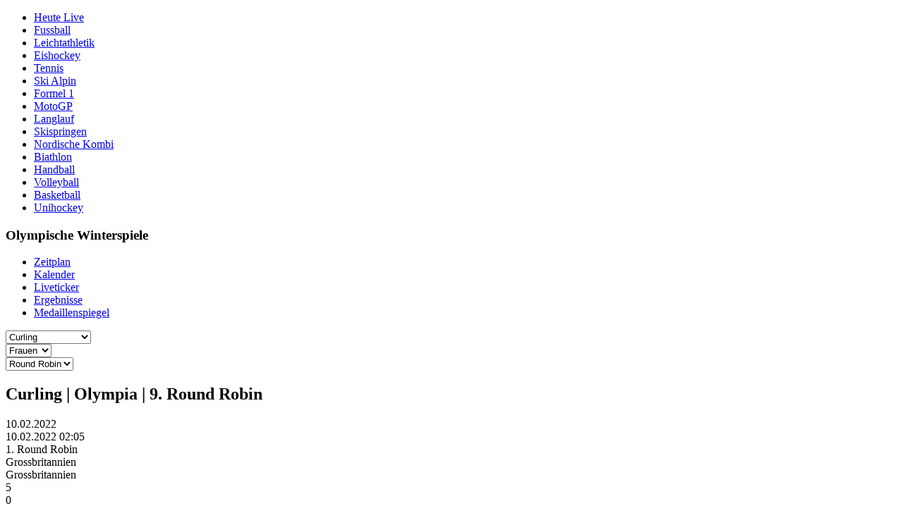

--- FILE ---
content_type: text/html; charset=utf-8
request_url: https://sportdaten.fm1today.ch/sport/resultate/olympia/peking-2022/co1330/olympische-winterspiele/ma9338544/schweden_daenemark/alle-ergebnisse/
body_size: 6767
content:
<!doctype html>
<html>
<head>
	<title>Olympische Winterspiele 2022</title>
<meta property="og:title" content="Olympische Winterspiele 2022" />
	<meta name="viewport" content="width=device-width, initial-scale=1, maximum-scale=1, user-scalable=no">
	<link rel="stylesheet" href="https://s.hs-data.com/comon/prj/isdc/v3/nzz/fm1today/static/css/dist/default.min.css?v=20251024" media="all">
</head>
<body>
	<div class="hsisdcw" data-config='{"projectUrl":"https:\/\/sportdaten.fm1today.ch\/sport\/resultate","uriBase":"\/sport\/resultate","providerId":"24","baseContainer":".hsisdcw"}' data-type="topic" data-template="resultlist-overview" data-sp="28" data-ma="9338544" data-tosp="309" data-toco="547" data-competition-gender="female">
		<div class="hs-menu-container">
			<nav class="hs-menu hs-menu-level-1"><ul class="hs-menu--list" role="menu"><li class="hs-menu--item" role="menuitem"><a class="hs-menu--item-link" href="/sport/resultate/">Heute Live</a></li><li class="hs-menu--item" role="menuitem"><a class="hs-menu--item-link" href="/sport/resultate/fussball/super-league/ergebnisse-und-tabelle/">Fussball</a></li><li class="hs-menu--item" role="menuitem"><a class="hs-menu--item-link" href="/sport/resultate/leichtathletik/iaaf-wm/kalender/">Leichtathletik</a></li><li class="hs-menu--item" role="menuitem"><a class="hs-menu--item-link" href="/sport/resultate/eishockey/nla-eh/ergebnisse-und-tabelle/">Eishockey</a></li><li class="hs-menu--item" role="menuitem"><a class="hs-menu--item-link" href="/sport/resultate/tennis/atp/kalender/">Tennis</a></li><li class="hs-menu--item" role="menuitem"><a class="hs-menu--item-link" href="/sport/resultate/ski-alpin/kalender/">Ski Alpin</a></li><li class="hs-menu--item" role="menuitem"><a class="hs-menu--item-link" href="/sport/resultate/motorsport/formel-1/kalender/">Formel 1</a></li><li class="hs-menu--item" role="menuitem"><a class="hs-menu--item-link" href="/sport/resultate/motorsport/moto-gp/kalender/">MotoGP</a></li><li class="hs-menu--item" role="menuitem"><a class="hs-menu--item-link" href="/sport/resultate/langlauf/kalender/">Langlauf</a></li><li class="hs-menu--item" role="menuitem"><a class="hs-menu--item-link" href="/sport/resultate/skispringen/kalender/">Skispringen</a></li><li class="hs-menu--item" role="menuitem"><a class="hs-menu--item-link" href="/sport/resultate/nordische-kombination/kalender/">Nordische Kombi</a></li><li class="hs-menu--item" role="menuitem"><a class="hs-menu--item-link" href="/sport/resultate/biathlon/kalender/">Biathlon</a></li><li class="hs-menu--item" role="menuitem"><a class="hs-menu--item-link" href="/sport/resultate/handball/shl-hb/ergebnisse-und-tabelle/">Handball</a></li><li class="hs-menu--item" role="menuitem"><a class="hs-menu--item-link" href="/sport/resultate/volleyball/nla-vb/ergebnisse-und-tabelle/">Volleyball</a></li><li class="hs-menu--item" role="menuitem"><a class="hs-menu--item-link" href="/sport/resultate/basketball/usa-nba/ergebnisse-und-tabelle/">Basketball</a></li><li class="hs-menu--item" role="menuitem"><a class="hs-menu--item-link" href="/sport/resultate/unihockey/nla-uh/ergebnisse-und-tabelle/">Unihockey</a></li></ul></nav>		
		</div>
		<div class="hs-content-container">	<div class="hs-page-header hs-page-header--topic">
	<h3>Olympische Winterspiele</h3>						<nav class="hs-menu hs-menu-level-sub hs-menu-level-topic"><ul class="hs-menu--list" role="menu"><li class="hs-menu--item" role="menuitem"><a class="hs-menu--item-link" href="/sport/resultate/olympia/peking-2022/zeitplan/">Zeitplan</a></li><li class="hs-menu--item" role="menuitem"><a class="hs-menu--item-link" href="/sport/resultate/olympia/peking-2022/kalender/">Kalender</a></li><li class="hs-menu--item" role="menuitem"><a class="hs-menu--item-link" href="/sport/resultate/olympia/peking-2022/liveticker/">Liveticker</a></li><li class="hs-menu--item hs-menu--item-active" role="menuitem"><a class="hs-menu--item-link" href="/sport/resultate/olympia/peking-2022/alle-ergebnisse/">Ergebnisse</a></li><li class="hs-menu--item" role="menuitem"><a class="hs-menu--item-link" href="/sport/resultate/olympia/peking-2022/medaillenspiegel/">Medaillenspiegel</a></li></ul></nav>
</div>

<div id="hs-content">
	<div class="hs-block hs-select">					<!--start module select--><div class="module-select"><select class="navigation topic-navigation"><option value="/sport/resultate/olympia/peking-2022/alle-ergebnisse/">Alle Sportarten</option><option data-topic_id="3944" value="/sport/resultate/olympia/peking-2022/alle-ergebnisse/ts3944/alle-ergebnisse/">Biathlon</option><option data-topic_id="3938" value="/sport/resultate/olympia/peking-2022/alle-ergebnisse/ts3938/alle-ergebnisse/">Bob</option><option selected="selected" data-topic_id="3939" value="/sport/resultate/olympia/peking-2022/alle-ergebnisse/ts3939/alle-ergebnisse/">Curling</option><option data-topic_id="3943" value="/sport/resultate/olympia/peking-2022/alle-ergebnisse/ts3943/alle-ergebnisse/">Eishockey</option><option data-topic_id="3936" value="/sport/resultate/olympia/peking-2022/alle-ergebnisse/ts3936/alle-ergebnisse/">Eiskunstlauf</option><option data-topic_id="3933" value="/sport/resultate/olympia/peking-2022/alle-ergebnisse/ts3933/alle-ergebnisse/">Eisschnelllauf</option><option data-topic_id="3935" value="/sport/resultate/olympia/peking-2022/alle-ergebnisse/ts3935/alle-ergebnisse/">Nordische Kombi</option><option data-topic_id="3934" value="/sport/resultate/olympia/peking-2022/alle-ergebnisse/ts3934/alle-ergebnisse/">Rodeln</option><option data-topic_id="3931" value="/sport/resultate/olympia/peking-2022/alle-ergebnisse/ts3931/alle-ergebnisse/">Shorttrack</option><option data-topic_id="3932" value="/sport/resultate/olympia/peking-2022/alle-ergebnisse/ts3932/alle-ergebnisse/">Skeleton</option><option data-topic_id="3940" value="/sport/resultate/olympia/peking-2022/alle-ergebnisse/ts3940/alle-ergebnisse/">Ski Alpin</option><option data-topic_id="3942" value="/sport/resultate/olympia/peking-2022/alle-ergebnisse/ts3942/alle-ergebnisse/">Ski Freestyle</option><option data-topic_id="3941" value="/sport/resultate/olympia/peking-2022/alle-ergebnisse/ts3941/alle-ergebnisse/">Ski Langlauf</option><option data-topic_id="3937" value="/sport/resultate/olympia/peking-2022/alle-ergebnisse/ts3937/alle-ergebnisse/">Skispringen</option><option data-topic_id="3930" value="/sport/resultate/olympia/peking-2022/alle-ergebnisse/ts3930/alle-ergebnisse/">Snowboard</option></select></div><!--end module select-->
						<!--start module select--><div class="module-select"><select class="navigation competition-navigation"><option value="/sport/resultate/olympia/peking-2022/alle-ergebnisse/co1329/olympische-winterspiele/se42139/2022/alle-ergebnisse/">Männer</option><option selected="selected" value="/sport/resultate/olympia/peking-2022/alle-ergebnisse/co1330/olympische-winterspiele/se42140/2022/alle-ergebnisse/">Frauen</option><option value="/sport/resultate/olympia/peking-2022/alle-ergebnisse/co4183/olympische-winterspiele/se42158/2022/alle-ergebnisse/">Mixed</option></select></div><!--end module select-->
															<!--start module select--><div class="module-select"><select class="navigation round-navigation"><option selected="selected" value="/sport/resultate/olympia/peking-2022/co1330/olympische-winterspiele/se42140/2022/ro124511/round-robin/alle-ergebnisse/">Round Robin</option><option value="/sport/resultate/olympia/peking-2022/co1330/olympische-winterspiele/se42140/2022/ro124512/halbfinals/alle-ergebnisse/">Halbfinals</option><option value="/sport/resultate/olympia/peking-2022/co1330/olympische-winterspiele/se42140/2022/ro124513/3-platz/alle-ergebnisse/">3. Platz</option><option value="/sport/resultate/olympia/peking-2022/co1330/olympische-winterspiele/se42140/2022/ro124514/final/alle-ergebnisse/">Final</option></select></div><!--end module select-->				</div>		<div class="hs-block hs-gameplan"><h2 class="hs-block-header">Curling | Olympia | 9. Round Robin</h2>
				
			
				<!--start module gameplan--><div class="module-gameplan"><div><div data-head="1" class="hs-head hs-head--date hs-head--date date-head match-date">10.02.2022</div><div data-head="null" class="hs-head hs-head--date hs-head--datetime datetime-head match-date">10.02.2022 02:05</div><div data-previous_match_id="" data-match_id="9338513" data-datetime="2022-02-10T01:05:00Z" data-sport_id="28" data-competition_id="1330" data-competition_type="national" data-round_id="124511" data-round_mode_id="1" data-liveticker-status="result" data-gender="female" class="first odd finished match match-1"><div class="round-name round-fullname round-fullname-">1. Round Robin</div><div class="team-name team-name-home">Grossbritannien</div><div class="team-shortname team-shortname-home">Grossbritannien</div><div class="match-result match-result-home"><div class="match-result match-result-0">5</div><div class="match-result match-result-1">0</div><div class="match-result match-result-2">0</div><div class="match-result match-result-3">1</div><div class="match-result match-result-4">0</div><div class="match-result match-result-5">0</div><div class="match-result match-result-6">2</div><div class="match-result match-result-7">1</div><div class="match-result match-result-8">0</div><div class="match-result match-result-9">1</div><div class="match-result match-result-10">0</div><div class="match-result match-result-11">0</div></div><div class="team-flag team-flag-home team-autoimage"><img onerror="this.style.display='none'" src="https://s.hs-data.com/gfx/flags/common/60x60/71.png" alt="Grossbritannien" title="Grossbritannien"/></div><div class="team-shortname team-shortname-away hs-winner">Schweiz</div><div class="team-name team-name-away hs-winner">Schweiz</div><div class="match-result match-result-away"><div class="match-result match-result-0">6</div><div class="match-result match-result-1">0</div><div class="match-result match-result-2">1</div><div class="match-result match-result-3">0</div><div class="match-result match-result-4">1</div><div class="match-result match-result-5">0</div><div class="match-result match-result-6">0</div><div class="match-result match-result-7">0</div><div class="match-result match-result-8">2</div><div class="match-result match-result-9">0</div><div class="match-result match-result-10">1</div><div class="match-result match-result-11">1</div></div><div class="team-flag team-flag-away hs-winner team-autoimage"><img onerror="this.style.display='none'" src="https://s.hs-data.com/gfx/flags/common/60x60/183.png" alt="Schweiz" title="Schweiz"/></div><div class="match-incident match-incident- match-incident-key-"></div><div class="match-status match-status-">Beendet</div><div class="match-time">02:05 Uhr</div><div class="match-more"></div></div><div data-previous_match_id="9338513" data-match_id="9338514" data-datetime="2022-02-10T01:05:00Z" data-sport_id="28" data-competition_id="1330" data-competition_type="national" data-round_id="124511" data-round_mode_id="1" data-liveticker-status="result" data-gender="female" class="even finished match match-2"><div class="round-name round-fullname round-fullname-">1. Round Robin</div><div class="team-name team-name-home hs-winner">Dänemark</div><div class="team-shortname team-shortname-home hs-winner">Dänemark</div><div class="match-result match-result-home"><div class="match-result match-result-0">7</div><div class="match-result match-result-1">0</div><div class="match-result match-result-2">2</div><div class="match-result match-result-3">0</div><div class="match-result match-result-4">1</div><div class="match-result match-result-5">0</div><div class="match-result match-result-6">0</div><div class="match-result match-result-7">3</div><div class="match-result match-result-8">0</div><div class="match-result match-result-9">0</div><div class="match-result match-result-10">1</div></div><div class="team-flag team-flag-home hs-winner team-autoimage"><img onerror="this.style.display='none'" src="https://s.hs-data.com/gfx/flags/common/60x60/45.png" alt="Dänemark" title="Dänemark"/></div><div class="team-shortname team-shortname-away">China</div><div class="team-name team-name-away">China</div><div class="match-result match-result-away"><div class="match-result match-result-0">6</div><div class="match-result match-result-1">0</div><div class="match-result match-result-2">0</div><div class="match-result match-result-3">1</div><div class="match-result match-result-4">0</div><div class="match-result match-result-5">2</div><div class="match-result match-result-6">0</div><div class="match-result match-result-7">0</div><div class="match-result match-result-8">1</div><div class="match-result match-result-9">2</div><div class="match-result match-result-10">0</div></div><div class="team-flag team-flag-away team-autoimage"><img onerror="this.style.display='none'" src="https://s.hs-data.com/gfx/flags/common/60x60/40.png" alt="China" title="China"/></div><div class="match-incident match-incident- match-incident-key-"></div><div class="match-status match-status-">Beendet</div><div class="match-time">02:05 Uhr</div><div class="match-more"></div></div><div data-previous_match_id="9338514" data-match_id="9338515" data-datetime="2022-02-10T01:05:00Z" data-sport_id="28" data-competition_id="1330" data-competition_type="national" data-round_id="124511" data-round_mode_id="1" data-liveticker-status="result" data-gender="female" class="odd finished match match-3"><div class="round-name round-fullname round-fullname-">1. Round Robin</div><div class="team-name team-name-home hs-winner">Schweden</div><div class="team-shortname team-shortname-home hs-winner">Schweden</div><div class="match-result match-result-home"><div class="match-result match-result-0">8</div><div class="match-result match-result-1">0</div><div class="match-result match-result-2">1</div><div class="match-result match-result-3">0</div><div class="match-result match-result-4">0</div><div class="match-result match-result-5">1</div><div class="match-result match-result-6">3</div><div class="match-result match-result-7">0</div><div class="match-result match-result-8">3</div><div class="match-result match-result-9">0</div></div><div class="team-flag team-flag-home hs-winner team-autoimage"><img onerror="this.style.display='none'" src="https://s.hs-data.com/gfx/flags/common/60x60/182.png" alt="Schweden" title="Schweden"/></div><div class="team-shortname team-shortname-away">Japan</div><div class="team-name team-name-away">Japan</div><div class="match-result match-result-away"><div class="match-result match-result-0">5</div><div class="match-result match-result-1">0</div><div class="match-result match-result-2">0</div><div class="match-result match-result-3">2</div><div class="match-result match-result-4">1</div><div class="match-result match-result-5">0</div><div class="match-result match-result-6">0</div><div class="match-result match-result-7">1</div><div class="match-result match-result-8">0</div><div class="match-result match-result-9">1</div></div><div class="team-flag team-flag-away team-autoimage"><img onerror="this.style.display='none'" src="https://s.hs-data.com/gfx/flags/common/60x60/91.png" alt="Japan" title="Japan"/></div><div class="match-incident match-incident- match-incident-key-"></div><div class="match-status match-status-">Beendet</div><div class="match-time">02:05 Uhr</div><div class="match-more"></div></div><div data-previous_match_id="9338515" data-match_id="9338516" data-datetime="2022-02-10T01:05:00Z" data-sport_id="28" data-competition_id="1330" data-competition_type="national" data-round_id="124511" data-round_mode_id="1" data-liveticker-status="result" data-gender="female" class="even finished match match-4"><div class="round-name round-fullname round-fullname-">1. Round Robin</div><div class="team-name team-name-home">Russland</div><div class="team-shortname team-shortname-home">Russland</div><div class="match-result match-result-home"><div class="match-result match-result-0">3</div><div class="match-result match-result-1">0</div><div class="match-result match-result-2">1</div><div class="match-result match-result-3">0</div><div class="match-result match-result-4">0</div><div class="match-result match-result-5">0</div><div class="match-result match-result-6">2</div><div class="match-result match-result-7">0</div></div><div class="team-flag team-flag-home team-autoimage"><img onerror="this.style.display='none'" src="https://s.hs-data.com/gfx/flags/common/60x60/257.png" alt="Russian Olympic Committee" title="Russian Olympic Committee"/></div><div class="team-shortname team-shortname-away hs-winner">USA</div><div class="team-name team-name-away hs-winner">USA</div><div class="match-result match-result-away"><div class="match-result match-result-0">9</div><div class="match-result match-result-1">2</div><div class="match-result match-result-2">0</div><div class="match-result match-result-3">1</div><div class="match-result match-result-4">1</div><div class="match-result match-result-5">2</div><div class="match-result match-result-6">0</div><div class="match-result match-result-7">3</div></div><div class="team-flag team-flag-away hs-winner team-autoimage"><img onerror="this.style.display='none'" src="https://s.hs-data.com/gfx/flags/common/60x60/229.png" alt="USA" title="USA"/></div><div class="match-incident match-incident- match-incident-key-"></div><div class="match-status match-status-">Beendet</div><div class="match-time">02:05 Uhr</div><div class="match-more"></div></div><div data-head="null" class="hs-head hs-head--date hs-head--datetime datetime-head match-date">10.02.2022 13:05</div><div data-previous_match_id="9338516" data-match_id="9338517" data-datetime="2022-02-10T12:05:00Z" data-sport_id="28" data-competition_id="1330" data-competition_type="national" data-round_id="124511" data-round_mode_id="1" data-liveticker-status="result" data-gender="female" class="odd finished match match-5"><div class="round-name round-fullname round-fullname-">2. Round Robin</div><div class="team-name team-name-home hs-winner">Kanada</div><div class="team-shortname team-shortname-home hs-winner">Kanada</div><div class="match-result match-result-home"><div class="match-result match-result-0">12</div><div class="match-result match-result-1">0</div><div class="match-result match-result-2">2</div><div class="match-result match-result-3">0</div><div class="match-result match-result-4">3</div><div class="match-result match-result-5">1</div><div class="match-result match-result-6">0</div><div class="match-result match-result-7">3</div><div class="match-result match-result-8">0</div><div class="match-result match-result-9">1</div><div class="match-result match-result-10">2</div></div><div class="team-flag team-flag-home hs-winner team-autoimage"><img onerror="this.style.display='none'" src="https://s.hs-data.com/gfx/flags/common/60x60/98.png" alt="Kanada" title="Kanada"/></div><div class="team-shortname team-shortname-away">Südkorea</div><div class="team-name team-name-away">Südkorea</div><div class="match-result match-result-away"><div class="match-result match-result-0">7</div><div class="match-result match-result-1">1</div><div class="match-result match-result-2">0</div><div class="match-result match-result-3">3</div><div class="match-result match-result-4">0</div><div class="match-result match-result-5">0</div><div class="match-result match-result-6">2</div><div class="match-result match-result-7">0</div><div class="match-result match-result-8">1</div><div class="match-result match-result-9">0</div><div class="match-result match-result-10">0</div></div><div class="team-flag team-flag-away team-autoimage"><img onerror="this.style.display='none'" src="https://s.hs-data.com/gfx/flags/common/60x60/203.png" alt="Südkorea" title="Südkorea"/></div><div class="match-incident match-incident- match-incident-key-"></div><div class="match-status match-status-">Beendet</div><div class="match-time">13:05 Uhr</div><div class="match-more"></div></div><div data-previous_match_id="9338517" data-match_id="9338518" data-datetime="2022-02-10T12:05:00Z" data-sport_id="28" data-competition_id="1330" data-competition_type="national" data-round_id="124511" data-round_mode_id="1" data-liveticker-status="result" data-gender="female" class="even finished match match-6"><div class="round-name round-fullname round-fullname-">2. Round Robin</div><div class="team-name team-name-home">Schweden</div><div class="team-shortname team-shortname-home">Schweden</div><div class="match-result match-result-home"><div class="match-result match-result-0">2</div><div class="match-result match-result-1">0</div><div class="match-result match-result-2">0</div><div class="match-result match-result-3">1</div><div class="match-result match-result-4">0</div><div class="match-result match-result-5">0</div><div class="match-result match-result-6">1</div><div class="match-result match-result-7">0</div></div><div class="team-flag team-flag-home team-autoimage"><img onerror="this.style.display='none'" src="https://s.hs-data.com/gfx/flags/common/60x60/182.png" alt="Schweden" title="Schweden"/></div><div class="team-shortname team-shortname-away hs-winner">Grossbritannien</div><div class="team-name team-name-away hs-winner">Grossbritannien</div><div class="match-result match-result-away"><div class="match-result match-result-0">8</div><div class="match-result match-result-1">0</div><div class="match-result match-result-2">1</div><div class="match-result match-result-3">0</div><div class="match-result match-result-4">4</div><div class="match-result match-result-5">1</div><div class="match-result match-result-6">0</div><div class="match-result match-result-7">2</div></div><div class="team-flag team-flag-away hs-winner team-autoimage"><img onerror="this.style.display='none'" src="https://s.hs-data.com/gfx/flags/common/60x60/71.png" alt="Grossbritannien" title="Grossbritannien"/></div><div class="match-incident match-incident- match-incident-key-"></div><div class="match-status match-status-">Beendet</div><div class="match-time">13:05 Uhr</div><div class="match-more"></div></div><div data-previous_match_id="9338518" data-match_id="9338519" data-datetime="2022-02-10T12:05:00Z" data-sport_id="28" data-competition_id="1330" data-competition_type="national" data-round_id="124511" data-round_mode_id="1" data-liveticker-status="result" data-gender="female" class="odd finished match match-7"><div class="round-name round-fullname round-fullname-">2. Round Robin</div><div class="team-name team-name-home hs-winner">USA</div><div class="team-shortname team-shortname-home hs-winner">USA</div><div class="match-result match-result-home"><div class="match-result match-result-0">7</div><div class="match-result match-result-1">1</div><div class="match-result match-result-2">0</div><div class="match-result match-result-3">2</div><div class="match-result match-result-4">0</div><div class="match-result match-result-5">0</div><div class="match-result match-result-6">1</div><div class="match-result match-result-7">0</div><div class="match-result match-result-8">2</div><div class="match-result match-result-9">0</div><div class="match-result match-result-10">1</div></div><div class="team-flag team-flag-home hs-winner team-autoimage"><img onerror="this.style.display='none'" src="https://s.hs-data.com/gfx/flags/common/60x60/229.png" alt="USA" title="USA"/></div><div class="team-shortname team-shortname-away">Dänemark</div><div class="team-name team-name-away">Dänemark</div><div class="match-result match-result-away"><div class="match-result match-result-0">5</div><div class="match-result match-result-1">0</div><div class="match-result match-result-2">1</div><div class="match-result match-result-3">0</div><div class="match-result match-result-4">2</div><div class="match-result match-result-5">0</div><div class="match-result match-result-6">0</div><div class="match-result match-result-7">1</div><div class="match-result match-result-8">0</div><div class="match-result match-result-9">1</div><div class="match-result match-result-10">0</div></div><div class="team-flag team-flag-away team-autoimage"><img onerror="this.style.display='none'" src="https://s.hs-data.com/gfx/flags/common/60x60/45.png" alt="Dänemark" title="Dänemark"/></div><div class="match-incident match-incident- match-incident-key-"></div><div class="match-status match-status-">Beendet</div><div class="match-time">13:05 Uhr</div><div class="match-more"></div></div><div data-previous_match_id="9338519" data-match_id="9338520" data-datetime="2022-02-10T12:05:00Z" data-sport_id="28" data-competition_id="1330" data-competition_type="national" data-round_id="124511" data-round_mode_id="1" data-liveticker-status="result" data-gender="female" class="even finished match match-8"><div class="round-name round-fullname round-fullname-">2. Round Robin</div><div class="team-name team-name-home">China</div><div class="team-shortname team-shortname-home">China</div><div class="match-result match-result-home"><div class="match-result match-result-0">5</div><div class="match-result match-result-1">0</div><div class="match-result match-result-2">1</div><div class="match-result match-result-3">0</div><div class="match-result match-result-4">1</div><div class="match-result match-result-5">0</div><div class="match-result match-result-6">1</div><div class="match-result match-result-7">0</div><div class="match-result match-result-8">2</div><div class="match-result match-result-9">0</div><div class="match-result match-result-10">0</div></div><div class="team-flag team-flag-home team-autoimage"><img onerror="this.style.display='none'" src="https://s.hs-data.com/gfx/flags/common/60x60/40.png" alt="China" title="China"/></div><div class="team-shortname team-shortname-away hs-winner">Schweiz</div><div class="team-name team-name-away hs-winner">Schweiz</div><div class="match-result match-result-away"><div class="match-result match-result-0">7</div><div class="match-result match-result-1">1</div><div class="match-result match-result-2">0</div><div class="match-result match-result-3">1</div><div class="match-result match-result-4">0</div><div class="match-result match-result-5">1</div><div class="match-result match-result-6">0</div><div class="match-result match-result-7">2</div><div class="match-result match-result-8">0</div><div class="match-result match-result-9">1</div><div class="match-result match-result-10">1</div></div><div class="team-flag team-flag-away hs-winner team-autoimage"><img onerror="this.style.display='none'" src="https://s.hs-data.com/gfx/flags/common/60x60/183.png" alt="Schweiz" title="Schweiz"/></div><div class="match-incident match-incident- match-incident-key-"></div><div class="match-status match-status-">Beendet</div><div class="match-time">13:05 Uhr</div><div class="match-more"></div></div><div data-head="1" class="hs-head hs-head--date hs-head--date date-head match-date">11.02.2022</div><div data-head="null" class="hs-head hs-head--date hs-head--datetime datetime-head match-date">11.02.2022 07:05</div><div data-previous_match_id="9338520" data-match_id="9338521" data-datetime="2022-02-11T06:05:00Z" data-datetime_end="2022-02-11T08:39:44Z" data-sport_id="28" data-competition_id="1330" data-competition_type="national" data-round_id="124511" data-round_mode_id="1" data-liveticker-status="result" data-gender="female" class="odd finished match match-9"><div class="round-name round-fullname round-fullname-">3. Round Robin</div><div class="team-name team-name-home hs-winner">USA</div><div class="team-shortname team-shortname-home hs-winner">USA</div><div class="match-result match-result-home"><div class="match-result match-result-0">8</div><div class="match-result match-result-1">2</div><div class="match-result match-result-2">0</div><div class="match-result match-result-3">1</div><div class="match-result match-result-4">1</div><div class="match-result match-result-5">1</div><div class="match-result match-result-6">1</div><div class="match-result match-result-7">0</div><div class="match-result match-result-8">2</div><div class="match-result match-result-9">0</div></div><div class="team-flag team-flag-home hs-winner team-autoimage"><img onerror="this.style.display='none'" src="https://s.hs-data.com/gfx/flags/common/60x60/229.png" alt="USA" title="USA"/></div><div class="team-shortname team-shortname-away">China</div><div class="team-name team-name-away">China</div><div class="match-result match-result-away"><div class="match-result match-result-0">4</div><div class="match-result match-result-1">0</div><div class="match-result match-result-2">1</div><div class="match-result match-result-3">0</div><div class="match-result match-result-4">0</div><div class="match-result match-result-5">0</div><div class="match-result match-result-6">0</div><div class="match-result match-result-7">2</div><div class="match-result match-result-8">0</div><div class="match-result match-result-9">1</div></div><div class="team-flag team-flag-away team-autoimage"><img onerror="this.style.display='none'" src="https://s.hs-data.com/gfx/flags/common/60x60/40.png" alt="China" title="China"/></div><div class="match-incident match-incident- match-incident-key-"></div><div class="match-status match-status-">Beendet</div><div class="match-time">07:05 Uhr</div><div class="match-more"></div></div><div data-previous_match_id="9338521" data-match_id="9338522" data-datetime="2022-02-11T06:05:00Z" data-datetime_end="2022-02-11T08:46:55Z" data-sport_id="28" data-competition_id="1330" data-competition_type="national" data-round_id="124511" data-round_mode_id="1" data-liveticker-status="result" data-gender="female" class="even finished match match-10"><div class="round-name round-fullname round-fullname-">3. Round Robin</div><div class="team-name team-name-home">Kanada</div><div class="team-shortname team-shortname-home">Kanada</div><div class="match-result match-result-home"><div class="match-result match-result-0">5</div><div class="match-result match-result-1">0</div><div class="match-result match-result-2">2</div><div class="match-result match-result-3">0</div><div class="match-result match-result-4">0</div><div class="match-result match-result-5">0</div><div class="match-result match-result-6">2</div><div class="match-result match-result-7">0</div><div class="match-result match-result-8">1</div><div class="match-result match-result-9">0</div></div><div class="team-flag team-flag-home team-autoimage"><img onerror="this.style.display='none'" src="https://s.hs-data.com/gfx/flags/common/60x60/98.png" alt="Kanada" title="Kanada"/></div><div class="team-shortname team-shortname-away hs-winner">Japan</div><div class="team-name team-name-away hs-winner">Japan</div><div class="match-result match-result-away"><div class="match-result match-result-0">8</div><div class="match-result match-result-1">1</div><div class="match-result match-result-2">0</div><div class="match-result match-result-3">2</div><div class="match-result match-result-4">1</div><div class="match-result match-result-5">1</div><div class="match-result match-result-6">0</div><div class="match-result match-result-7">2</div><div class="match-result match-result-8">0</div><div class="match-result match-result-9">1</div></div><div class="team-flag team-flag-away hs-winner team-autoimage"><img onerror="this.style.display='none'" src="https://s.hs-data.com/gfx/flags/common/60x60/91.png" alt="Japan" title="Japan"/></div><div class="match-incident match-incident- match-incident-key-"></div><div class="match-status match-status-">Beendet</div><div class="match-time">07:05 Uhr</div><div class="match-more"></div></div><div data-previous_match_id="9338522" data-match_id="9338523" data-datetime="2022-02-11T06:05:00Z" data-datetime_end="2022-02-11T08:47:31Z" data-sport_id="28" data-competition_id="1330" data-competition_type="national" data-round_id="124511" data-round_mode_id="1" data-liveticker-status="result" data-gender="female" class="odd finished match match-11"><div class="round-name round-fullname round-fullname-">3. Round Robin</div><div class="team-name team-name-home hs-winner">Schweiz</div><div class="team-shortname team-shortname-home hs-winner">Schweiz</div><div class="match-result match-result-home"><div class="match-result match-result-0">8</div><div class="match-result match-result-1">2</div><div class="match-result match-result-2">0</div><div class="match-result match-result-3">0</div><div class="match-result match-result-4">1</div><div class="match-result match-result-5">0</div><div class="match-result match-result-6">0</div><div class="match-result match-result-7">2</div><div class="match-result match-result-8">3</div><div class="match-result match-result-9">0</div><div class="match-result match-result-10">0</div></div><div class="team-flag team-flag-home hs-winner team-autoimage"><img onerror="this.style.display='none'" src="https://s.hs-data.com/gfx/flags/common/60x60/183.png" alt="Schweiz" title="Schweiz"/></div><div class="team-shortname team-shortname-away">Russland</div><div class="team-name team-name-away">Russland</div><div class="match-result match-result-away"><div class="match-result match-result-0">7</div><div class="match-result match-result-1">0</div><div class="match-result match-result-2">0</div><div class="match-result match-result-3">1</div><div class="match-result match-result-4">0</div><div class="match-result match-result-5">1</div><div class="match-result match-result-6">2</div><div class="match-result match-result-7">0</div><div class="match-result match-result-8">0</div><div class="match-result match-result-9">2</div><div class="match-result match-result-10">1</div></div><div class="team-flag team-flag-away team-autoimage"><img onerror="this.style.display='none'" src="https://s.hs-data.com/gfx/flags/common/60x60/257.png" alt="Russian Olympic Committee" title="Russian Olympic Committee"/></div><div class="match-incident match-incident- match-incident-key-"></div><div class="match-status match-status-">Beendet</div><div class="match-time">07:05 Uhr</div><div class="match-more"></div></div><div data-previous_match_id="9338523" data-match_id="9338524" data-datetime="2022-02-11T06:05:00Z" data-datetime_end="2022-02-11T08:49:46Z" data-sport_id="28" data-competition_id="1330" data-competition_type="national" data-round_id="124511" data-round_mode_id="1" data-liveticker-status="result" data-gender="female" class="even finished match match-12"><div class="round-name round-fullname round-fullname-">3. Round Robin</div><div class="team-name team-name-home hs-winner">Südkorea</div><div class="team-shortname team-shortname-home hs-winner">Südkorea</div><div class="match-result match-result-home"><div class="match-result match-result-0">9</div><div class="match-result match-result-1">0</div><div class="match-result match-result-2">0</div><div class="match-result match-result-3">2</div><div class="match-result match-result-4">1</div><div class="match-result match-result-5">0</div><div class="match-result match-result-6">2</div><div class="match-result match-result-7">0</div><div class="match-result match-result-8">0</div><div class="match-result match-result-9">4</div><div class="match-result match-result-10">0</div></div><div class="team-flag team-flag-home hs-winner team-autoimage"><img onerror="this.style.display='none'" src="https://s.hs-data.com/gfx/flags/common/60x60/203.png" alt="Südkorea" title="Südkorea"/></div><div class="team-shortname team-shortname-away">Grossbritannien</div><div class="team-name team-name-away">Grossbritannien</div><div class="match-result match-result-away"><div class="match-result match-result-0">7</div><div class="match-result match-result-1">0</div><div class="match-result match-result-2">1</div><div class="match-result match-result-3">0</div><div class="match-result match-result-4">0</div><div class="match-result match-result-5">2</div><div class="match-result match-result-6">0</div><div class="match-result match-result-7">1</div><div class="match-result match-result-8">2</div><div class="match-result match-result-9">0</div><div class="match-result match-result-10">1</div></div><div class="team-flag team-flag-away team-autoimage"><img onerror="this.style.display='none'" src="https://s.hs-data.com/gfx/flags/common/60x60/71.png" alt="Grossbritannien" title="Grossbritannien"/></div><div class="match-incident match-incident- match-incident-key-"></div><div class="match-status match-status-">Beendet</div><div class="match-time">07:05 Uhr</div><div class="match-more"></div></div><div data-head="1" class="hs-head hs-head--date hs-head--date date-head match-date">12.02.2022</div><div data-head="null" class="hs-head hs-head--date hs-head--datetime datetime-head match-date">12.02.2022 02:05</div><div data-previous_match_id="9338524" data-match_id="9338525" data-datetime="2022-02-12T01:05:00Z" data-sport_id="28" data-competition_id="1330" data-competition_type="national" data-round_id="124511" data-round_mode_id="1" data-liveticker-status="result" data-gender="female" class="odd finished match match-13"><div class="round-name round-fullname round-fullname-">4. Round Robin</div><div class="team-name team-name-home hs-winner">Schweden</div><div class="team-shortname team-shortname-home hs-winner">Schweden</div><div class="match-result match-result-home"><div class="match-result match-result-0">7</div><div class="match-result match-result-1">0</div><div class="match-result match-result-2">0</div><div class="match-result match-result-3">2</div><div class="match-result match-result-4">0</div><div class="match-result match-result-5">3</div><div class="match-result match-result-6">0</div><div class="match-result match-result-7">1</div><div class="match-result match-result-8">0</div><div class="match-result match-result-9">1</div><div class="match-result match-result-10">0</div></div><div class="team-flag team-flag-home hs-winner team-autoimage"><img onerror="this.style.display='none'" src="https://s.hs-data.com/gfx/flags/common/60x60/182.png" alt="Schweden" title="Schweden"/></div><div class="team-shortname team-shortname-away">Kanada</div><div class="team-name team-name-away">Kanada</div><div class="match-result match-result-away"><div class="match-result match-result-0">6</div><div class="match-result match-result-1">1</div><div class="match-result match-result-2">0</div><div class="match-result match-result-3">0</div><div class="match-result match-result-4">1</div><div class="match-result match-result-5">0</div><div class="match-result match-result-6">1</div><div class="match-result match-result-7">0</div><div class="match-result match-result-8">2</div><div class="match-result match-result-9">0</div><div class="match-result match-result-10">1</div></div><div class="team-flag team-flag-away team-autoimage"><img onerror="this.style.display='none'" src="https://s.hs-data.com/gfx/flags/common/60x60/98.png" alt="Kanada" title="Kanada"/></div><div class="match-incident match-incident- match-incident-key-"></div><div class="match-status match-status-">Beendet</div><div class="match-time">02:05 Uhr</div><div class="match-more"></div></div><div data-previous_match_id="9338525" data-match_id="9338526" data-datetime="2022-02-12T01:05:00Z" data-sport_id="28" data-competition_id="1330" data-competition_type="national" data-round_id="124511" data-round_mode_id="1" data-liveticker-status="result" data-gender="female" class="even finished match match-14"><div class="round-name round-fullname round-fullname-">4. Round Robin</div><div class="team-name team-name-home hs-winner">Südkorea</div><div class="team-shortname team-shortname-home hs-winner">Südkorea</div><div class="match-result match-result-home"><div class="match-result match-result-0">9</div><div class="match-result match-result-1">1</div><div class="match-result match-result-2">0</div><div class="match-result match-result-3">2</div><div class="match-result match-result-4">1</div><div class="match-result match-result-5">2</div><div class="match-result match-result-6">0</div><div class="match-result match-result-7">2</div><div class="match-result match-result-8">0</div><div class="match-result match-result-9">1</div></div><div class="team-flag team-flag-home hs-winner team-autoimage"><img onerror="this.style.display='none'" src="https://s.hs-data.com/gfx/flags/common/60x60/203.png" alt="Südkorea" title="Südkorea"/></div><div class="team-shortname team-shortname-away">Russland</div><div class="team-name team-name-away">Russland</div><div class="match-result match-result-away"><div class="match-result match-result-0">5</div><div class="match-result match-result-1">0</div><div class="match-result match-result-2">2</div><div class="match-result match-result-3">0</div><div class="match-result match-result-4">0</div><div class="match-result match-result-5">0</div><div class="match-result match-result-6">1</div><div class="match-result match-result-7">0</div><div class="match-result match-result-8">2</div><div class="match-result match-result-9">0</div></div><div class="team-flag team-flag-away team-autoimage"><img onerror="this.style.display='none'" src="https://s.hs-data.com/gfx/flags/common/60x60/257.png" alt="Russian Olympic Committee" title="Russian Olympic Committee"/></div><div class="match-incident match-incident- match-incident-key-"></div><div class="match-status match-status-">Beendet</div><div class="match-time">02:05 Uhr</div><div class="match-more"></div></div><div data-previous_match_id="9338526" data-match_id="9338527" data-datetime="2022-02-12T01:05:00Z" data-sport_id="28" data-competition_id="1330" data-competition_type="national" data-round_id="124511" data-round_mode_id="1" data-liveticker-status="result" data-gender="female" class="odd finished match match-15"><div class="round-name round-fullname round-fullname-">4. Round Robin</div><div class="team-name team-name-home hs-winner">Japan</div><div class="team-shortname team-shortname-home hs-winner">Japan</div><div class="match-result match-result-home"><div class="match-result match-result-0">8</div><div class="match-result match-result-1">0</div><div class="match-result match-result-2">1</div><div class="match-result match-result-3">0</div><div class="match-result match-result-4">2</div><div class="match-result match-result-5">0</div><div class="match-result match-result-6">1</div><div class="match-result match-result-7">0</div><div class="match-result match-result-8">1</div><div class="match-result match-result-9">0</div><div class="match-result match-result-10">3</div></div><div class="team-flag team-flag-home hs-winner team-autoimage"><img onerror="this.style.display='none'" src="https://s.hs-data.com/gfx/flags/common/60x60/91.png" alt="Japan" title="Japan"/></div><div class="team-shortname team-shortname-away">Dänemark</div><div class="team-name team-name-away">Dänemark</div><div class="match-result match-result-away"><div class="match-result match-result-0">7</div><div class="match-result match-result-1">0</div><div class="match-result match-result-2">0</div><div class="match-result match-result-3">2</div><div class="match-result match-result-4">0</div><div class="match-result match-result-5">2</div><div class="match-result match-result-6">0</div><div class="match-result match-result-7">2</div><div class="match-result match-result-8">0</div><div class="match-result match-result-9">1</div><div class="match-result match-result-10">0</div></div><div class="team-flag team-flag-away team-autoimage"><img onerror="this.style.display='none'" src="https://s.hs-data.com/gfx/flags/common/60x60/45.png" alt="Dänemark" title="Dänemark"/></div><div class="match-incident match-incident- match-incident-key-"></div><div class="match-status match-status-">Beendet</div><div class="match-time">02:05 Uhr</div><div class="match-more"></div></div><div data-head="null" class="hs-head hs-head--date hs-head--datetime datetime-head match-date">12.02.2022 13:05</div><div data-previous_match_id="9338527" data-match_id="9338528" data-datetime="2022-02-12T12:05:00Z" data-datetime_end="2022-02-12T14:49:03Z" data-sport_id="28" data-competition_id="1330" data-competition_type="national" data-round_id="124511" data-round_mode_id="1" data-liveticker-status="result" data-gender="female" class="even finished match match-16"><div class="round-name round-fullname round-fullname-">5. Round Robin</div><div class="team-name team-name-home">Russland</div><div class="team-shortname team-shortname-home">Russland</div><div class="match-result match-result-home"><div class="match-result match-result-0">5</div><div class="match-result match-result-1">1</div><div class="match-result match-result-2">0</div><div class="match-result match-result-3">1</div><div class="match-result match-result-4">2</div><div class="match-result match-result-5">0</div><div class="match-result match-result-6">1</div><div class="match-result match-result-7">0</div><div class="match-result match-result-8">0</div><div class="match-result match-result-9">0</div><div class="match-result match-result-10">0</div></div><div class="team-flag team-flag-home team-autoimage"><img onerror="this.style.display='none'" src="https://s.hs-data.com/gfx/flags/common/60x60/257.png" alt="Russian Olympic Committee" title="Russian Olympic Committee"/></div><div class="team-shortname team-shortname-away hs-winner">Japan</div><div class="team-name team-name-away hs-winner">Japan</div><div class="match-result match-result-away"><div class="match-result match-result-0">10</div><div class="match-result match-result-1">0</div><div class="match-result match-result-2">1</div><div class="match-result match-result-3">0</div><div class="match-result match-result-4">0</div><div class="match-result match-result-5">1</div><div class="match-result match-result-6">0</div><div class="match-result match-result-7">3</div><div class="match-result match-result-8">1</div><div class="match-result match-result-9">1</div><div class="match-result match-result-10">3</div></div><div class="team-flag team-flag-away hs-winner team-autoimage"><img onerror="this.style.display='none'" src="https://s.hs-data.com/gfx/flags/common/60x60/91.png" alt="Japan" title="Japan"/></div><div class="match-incident match-incident- match-incident-key-"></div><div class="match-status match-status-">Beendet</div><div class="match-time">13:05 Uhr</div><div class="match-more"></div></div><div data-previous_match_id="9338528" data-match_id="9338529" data-datetime="2022-02-12T12:05:00Z" data-datetime_end="2022-02-12T14:46:00Z" data-sport_id="28" data-competition_id="1330" data-competition_type="national" data-round_id="124511" data-round_mode_id="1" data-liveticker-status="result" data-gender="female" class="odd finished match match-17"><div class="round-name round-fullname round-fullname-">5. Round Robin</div><div class="team-name team-name-home">Dänemark</div><div class="team-shortname team-shortname-home">Dänemark</div><div class="match-result match-result-home"><div class="match-result match-result-0">5</div><div class="match-result match-result-1">1</div><div class="match-result match-result-2">0</div><div class="match-result match-result-3">0</div><div class="match-result match-result-4">0</div><div class="match-result match-result-5">0</div><div class="match-result match-result-6">0</div><div class="match-result match-result-7">3</div><div class="match-result match-result-8">0</div><div class="match-result match-result-9">1</div><div class="match-result match-result-10">0</div></div><div class="team-flag team-flag-home team-autoimage"><img onerror="this.style.display='none'" src="https://s.hs-data.com/gfx/flags/common/60x60/45.png" alt="Dänemark" title="Dänemark"/></div><div class="team-shortname team-shortname-away hs-winner">Schweiz</div><div class="team-name team-name-away hs-winner">Schweiz</div><div class="match-result match-result-away"><div class="match-result match-result-0">8</div><div class="match-result match-result-1">0</div><div class="match-result match-result-2">0</div><div class="match-result match-result-3">1</div><div class="match-result match-result-4">1</div><div class="match-result match-result-5">0</div><div class="match-result match-result-6">1</div><div class="match-result match-result-7">0</div><div class="match-result match-result-8">3</div><div class="match-result match-result-9">0</div><div class="match-result match-result-10">2</div></div><div class="team-flag team-flag-away hs-winner team-autoimage"><img onerror="this.style.display='none'" src="https://s.hs-data.com/gfx/flags/common/60x60/183.png" alt="Schweiz" title="Schweiz"/></div><div class="match-incident match-incident- match-incident-key-"></div><div class="match-status match-status-">Beendet</div><div class="match-time">13:05 Uhr</div><div class="match-more"></div></div><div data-previous_match_id="9338529" data-match_id="9338530" data-datetime="2022-02-12T12:05:00Z" data-datetime_end="2022-02-12T14:36:23Z" data-sport_id="28" data-competition_id="1330" data-competition_type="national" data-round_id="124511" data-round_mode_id="1" data-liveticker-status="result" data-gender="female" class="even finished match match-18"><div class="round-name round-fullname round-fullname-">5. Round Robin</div><div class="team-name team-name-home hs-winner">Grossbritannien</div><div class="team-shortname team-shortname-home hs-winner">Grossbritannien</div><div class="match-result match-result-home"><div class="match-result match-result-0">10</div><div class="match-result match-result-1">2</div><div class="match-result match-result-2">2</div><div class="match-result match-result-3">0</div><div class="match-result match-result-4">0</div><div class="match-result match-result-5">1</div><div class="match-result match-result-6">0</div><div class="match-result match-result-7">2</div><div class="match-result match-result-8">0</div><div class="match-result match-result-9">3</div></div><div class="team-flag team-flag-home hs-winner team-autoimage"><img onerror="this.style.display='none'" src="https://s.hs-data.com/gfx/flags/common/60x60/71.png" alt="Grossbritannien" title="Grossbritannien"/></div><div class="team-shortname team-shortname-away">USA</div><div class="team-name team-name-away">USA</div><div class="match-result match-result-away"><div class="match-result match-result-0">5</div><div class="match-result match-result-1">0</div><div class="match-result match-result-2">0</div><div class="match-result match-result-3">0</div><div class="match-result match-result-4">2</div><div class="match-result match-result-5">0</div><div class="match-result match-result-6">2</div><div class="match-result match-result-7">0</div><div class="match-result match-result-8">1</div><div class="match-result match-result-9">0</div></div><div class="team-flag team-flag-away team-autoimage"><img onerror="this.style.display='none'" src="https://s.hs-data.com/gfx/flags/common/60x60/229.png" alt="USA" title="USA"/></div><div class="match-incident match-incident- match-incident-key-"></div><div class="match-status match-status-">Beendet</div><div class="match-time">13:05 Uhr</div><div class="match-more"></div></div><div data-previous_match_id="9338530" data-match_id="9338531" data-datetime="2022-02-12T12:05:00Z" data-datetime_end="2022-02-12T14:48:33Z" data-sport_id="28" data-competition_id="1330" data-competition_type="national" data-round_id="124511" data-round_mode_id="1" data-liveticker-status="result" data-gender="female" class="odd finished match match-19"><div class="round-name round-fullname round-fullname-">5. Round Robin</div><div class="team-name team-name-home">Schweden</div><div class="team-shortname team-shortname-home">Schweden</div><div class="match-result match-result-home"><div class="match-result match-result-0">6</div><div class="match-result match-result-1">0</div><div class="match-result match-result-2">0</div><div class="match-result match-result-3">2</div><div class="match-result match-result-4">0</div><div class="match-result match-result-5">0</div><div class="match-result match-result-6">2</div><div class="match-result match-result-7">2</div><div class="match-result match-result-8">0</div><div class="match-result match-result-9">0</div></div><div class="team-flag team-flag-home team-autoimage"><img onerror="this.style.display='none'" src="https://s.hs-data.com/gfx/flags/common/60x60/182.png" alt="Schweden" title="Schweden"/></div><div class="team-shortname team-shortname-away hs-winner">China</div><div class="team-name team-name-away hs-winner">China</div><div class="match-result match-result-away"><div class="match-result match-result-0">9</div><div class="match-result match-result-1">0</div><div class="match-result match-result-2">3</div><div class="match-result match-result-3">0</div><div class="match-result match-result-4">1</div><div class="match-result match-result-5">2</div><div class="match-result match-result-6">0</div><div class="match-result match-result-7">0</div><div class="match-result match-result-8">2</div><div class="match-result match-result-9">1</div></div><div class="team-flag team-flag-away hs-winner team-autoimage"><img onerror="this.style.display='none'" src="https://s.hs-data.com/gfx/flags/common/60x60/40.png" alt="China" title="China"/></div><div class="match-incident match-incident- match-incident-key-"></div><div class="match-status match-status-">Beendet</div><div class="match-time">13:05 Uhr</div><div class="match-more"></div></div><div data-head="1" class="hs-head hs-head--date hs-head--date date-head match-date">13.02.2022</div><div data-head="null" class="hs-head hs-head--date hs-head--datetime datetime-head match-date">13.02.2022 07:05</div><div data-previous_match_id="9338531" data-match_id="9338532" data-datetime="2022-02-13T06:05:00Z" data-datetime_end="2022-02-13T08:32:30Z" data-sport_id="28" data-competition_id="1330" data-competition_type="national" data-round_id="124511" data-round_mode_id="1" data-liveticker-status="result" data-gender="female" class="even finished match match-20"><div class="round-name round-fullname round-fullname-">6. Round Robin</div><div class="team-name team-name-home">Dänemark</div><div class="team-shortname team-shortname-home">Dänemark</div><div class="match-result match-result-home"><div class="match-result match-result-0">2</div><div class="match-result match-result-1">0</div><div class="match-result match-result-2">0</div><div class="match-result match-result-3">1</div><div class="match-result match-result-4">0</div><div class="match-result match-result-5">0</div><div class="match-result match-result-6">1</div><div class="match-result match-result-7">0</div><div class="match-result match-result-8">0</div><div class="match-result match-result-9">0</div></div><div class="team-flag team-flag-home team-autoimage"><img onerror="this.style.display='none'" src="https://s.hs-data.com/gfx/flags/common/60x60/45.png" alt="Dänemark" title="Dänemark"/></div><div class="team-shortname team-shortname-away hs-winner">Grossbritannien</div><div class="team-name team-name-away hs-winner">Grossbritannien</div><div class="match-result match-result-away"><div class="match-result match-result-0">7</div><div class="match-result match-result-1">2</div><div class="match-result match-result-2">0</div><div class="match-result match-result-3">0</div><div class="match-result match-result-4">0</div><div class="match-result match-result-5">1</div><div class="match-result match-result-6">0</div><div class="match-result match-result-7">0</div><div class="match-result match-result-8">1</div><div class="match-result match-result-9">3</div></div><div class="team-flag team-flag-away hs-winner team-autoimage"><img onerror="this.style.display='none'" src="https://s.hs-data.com/gfx/flags/common/60x60/71.png" alt="Grossbritannien" title="Grossbritannien"/></div><div class="match-incident match-incident- match-incident-key-"></div><div class="match-status match-status-">Beendet</div><div class="match-time">07:05 Uhr</div><div class="match-more"></div></div><div data-previous_match_id="9338532" data-match_id="9338533" data-datetime="2022-02-13T06:05:00Z" data-datetime_end="2022-02-13T08:33:03Z" data-sport_id="28" data-competition_id="1330" data-competition_type="national" data-round_id="124511" data-round_mode_id="1" data-liveticker-status="result" data-gender="female" class="odd finished match match-21"><div class="round-name round-fullname round-fullname-">6. Round Robin</div><div class="team-name team-name-home">USA</div><div class="team-shortname team-shortname-home">USA</div><div class="match-result match-result-home"><div class="match-result match-result-0">4</div><div class="match-result match-result-1">0</div><div class="match-result match-result-2">0</div><div class="match-result match-result-3">2</div><div class="match-result match-result-4">1</div><div class="match-result match-result-5">0</div><div class="match-result match-result-6">0</div><div class="match-result match-result-7">1</div><div class="match-result match-result-8">0</div><div class="match-result match-result-9">0</div></div><div class="team-flag team-flag-home team-autoimage"><img onerror="this.style.display='none'" src="https://s.hs-data.com/gfx/flags/common/60x60/229.png" alt="USA" title="USA"/></div><div class="team-shortname team-shortname-away hs-winner">Schweden</div><div class="team-name team-name-away hs-winner">Schweden</div><div class="match-result match-result-away"><div class="match-result match-result-0">10</div><div class="match-result match-result-1">0</div><div class="match-result match-result-2">2</div><div class="match-result match-result-3">0</div><div class="match-result match-result-4">0</div><div class="match-result match-result-5">1</div><div class="match-result match-result-6">2</div><div class="match-result match-result-7">0</div><div class="match-result match-result-8">2</div><div class="match-result match-result-9">3</div></div><div class="team-flag team-flag-away hs-winner team-autoimage"><img onerror="this.style.display='none'" src="https://s.hs-data.com/gfx/flags/common/60x60/182.png" alt="Schweden" title="Schweden"/></div><div class="match-incident match-incident- match-incident-key-"></div><div class="match-status match-status-">Beendet</div><div class="match-time">07:05 Uhr</div><div class="match-more"></div></div><div data-previous_match_id="9338533" data-match_id="9338534" data-datetime="2022-02-13T06:05:00Z" data-datetime_end="2022-02-13T09:02:52Z" data-sport_id="28" data-competition_id="1330" data-competition_type="national" data-round_id="124511" data-round_mode_id="1" data-liveticker-status="result" data-gender="female" class="even finished match match-22"><div class="round-name round-fullname round-fullname-">6. Round Robin</div><div class="team-name team-name-home">Südkorea</div><div class="team-shortname team-shortname-home">Südkorea</div><div class="match-result match-result-home"><div class="match-result match-result-0">5</div><div class="match-result match-result-1">2</div><div class="match-result match-result-2">0</div><div class="match-result match-result-3">0</div><div class="match-result match-result-4">1</div><div class="match-result match-result-5">0</div><div class="match-result match-result-6">1</div><div class="match-result match-result-7">0</div><div class="match-result match-result-8">0</div><div class="match-result match-result-9">0</div><div class="match-result match-result-10">1</div><div class="match-result match-result-11">0</div></div><div class="team-flag team-flag-home team-autoimage"><img onerror="this.style.display='none'" src="https://s.hs-data.com/gfx/flags/common/60x60/203.png" alt="Südkorea" title="Südkorea"/></div><div class="team-shortname team-shortname-away hs-winner">China</div><div class="team-name team-name-away hs-winner">China</div><div class="match-result match-result-away"><div class="match-result match-result-0">6</div><div class="match-result match-result-1">0</div><div class="match-result match-result-2">1</div><div class="match-result match-result-3">1</div><div class="match-result match-result-4">0</div><div class="match-result match-result-5">1</div><div class="match-result match-result-6">0</div><div class="match-result match-result-7">0</div><div class="match-result match-result-8">2</div><div class="match-result match-result-9">0</div><div class="match-result match-result-10">0</div><div class="match-result match-result-11">1</div></div><div class="team-flag team-flag-away hs-winner team-autoimage"><img onerror="this.style.display='none'" src="https://s.hs-data.com/gfx/flags/common/60x60/40.png" alt="China" title="China"/></div><div class="match-incident match-incident- match-incident-key-"></div><div class="match-status match-status-">Beendet</div><div class="match-time">07:05 Uhr</div><div class="match-more"></div></div><div data-previous_match_id="9338534" data-match_id="9338535" data-datetime="2022-02-13T06:05:00Z" data-sport_id="28" data-competition_id="1330" data-competition_type="national" data-round_id="124511" data-round_mode_id="1" data-liveticker-status="result" data-gender="female" class="odd finished match match-23"><div class="round-name round-fullname round-fullname-">6. Round Robin</div><div class="team-name team-name-home hs-winner">Schweiz</div><div class="team-shortname team-shortname-home hs-winner">Schweiz</div><div class="match-result match-result-home"><div class="match-result match-result-0">8</div><div class="match-result match-result-1">1</div><div class="match-result match-result-2">1</div><div class="match-result match-result-3">0</div><div class="match-result match-result-4">1</div><div class="match-result match-result-5">0</div><div class="match-result match-result-6">0</div><div class="match-result match-result-7">1</div><div class="match-result match-result-8">2</div><div class="match-result match-result-9">2</div></div><div class="team-flag team-flag-home hs-winner team-autoimage"><img onerror="this.style.display='none'" src="https://s.hs-data.com/gfx/flags/common/60x60/183.png" alt="Schweiz" title="Schweiz"/></div><div class="team-shortname team-shortname-away">Kanada</div><div class="team-name team-name-away">Kanada</div><div class="match-result match-result-away"><div class="match-result match-result-0">4</div><div class="match-result match-result-1">0</div><div class="match-result match-result-2">0</div><div class="match-result match-result-3">1</div><div class="match-result match-result-4">0</div><div class="match-result match-result-5">2</div><div class="match-result match-result-6">1</div><div class="match-result match-result-7">0</div><div class="match-result match-result-8">0</div><div class="match-result match-result-9">0</div></div><div class="team-flag team-flag-away team-autoimage"><img onerror="this.style.display='none'" src="https://s.hs-data.com/gfx/flags/common/60x60/98.png" alt="Kanada" title="Kanada"/></div><div class="match-incident match-incident- match-incident-key-"></div><div class="match-status match-status-">Beendet</div><div class="match-time">07:05 Uhr</div><div class="match-more"></div></div><div data-head="1" class="hs-head hs-head--date hs-head--date date-head match-date">14.02.2022</div><div data-head="null" class="hs-head hs-head--date hs-head--datetime datetime-head match-date">14.02.2022 02:05</div><div data-previous_match_id="9338535" data-match_id="9338536" data-datetime="2022-02-14T01:05:00Z" data-datetime_end="2022-02-14T03:19:30Z" data-sport_id="28" data-competition_id="1330" data-competition_type="national" data-round_id="124511" data-round_mode_id="1" data-liveticker-status="result" data-gender="female" class="even finished match match-24"><div class="round-name round-fullname round-fullname-">7. Round Robin</div><div class="team-name team-name-home">China</div><div class="team-shortname team-shortname-home">China</div><div class="match-result match-result-home"><div class="match-result match-result-0">2</div><div class="match-result match-result-1">0</div><div class="match-result match-result-2">1</div><div class="match-result match-result-3">0</div><div class="match-result match-result-4">0</div><div class="match-result match-result-5">0</div><div class="match-result match-result-6">1</div><div class="match-result match-result-7">0</div><div class="match-result match-result-8">0</div></div><div class="team-flag team-flag-home team-autoimage"><img onerror="this.style.display='none'" src="https://s.hs-data.com/gfx/flags/common/60x60/40.png" alt="China" title="China"/></div><div class="team-shortname team-shortname-away hs-winner">Japan</div><div class="team-name team-name-away hs-winner">Japan</div><div class="match-result match-result-away"><div class="match-result match-result-0">10</div><div class="match-result match-result-1">0</div><div class="match-result match-result-2">0</div><div class="match-result match-result-3">3</div><div class="match-result match-result-4">1</div><div class="match-result match-result-5">3</div><div class="match-result match-result-6">0</div><div class="match-result match-result-7">2</div><div class="match-result match-result-8">1</div></div><div class="team-flag team-flag-away hs-winner team-autoimage"><img onerror="this.style.display='none'" src="https://s.hs-data.com/gfx/flags/common/60x60/91.png" alt="Japan" title="Japan"/></div><div class="match-incident match-incident- match-incident-key-"></div><div class="match-status match-status-">Beendet</div><div class="match-time">02:05 Uhr</div><div class="match-more"></div></div><div data-previous_match_id="9338536" data-match_id="9338537" data-datetime="2022-02-14T01:05:00Z" data-sport_id="28" data-competition_id="1330" data-competition_type="national" data-round_id="124511" data-round_mode_id="1" data-liveticker-status="result" data-gender="female" class="odd finished match match-25"><div class="round-name round-fullname round-fullname-">7. Round Robin</div><div class="team-name team-name-home hs-winner">Kanada</div><div class="team-shortname team-shortname-home hs-winner">Kanada</div><div class="match-result match-result-home"><div class="match-result match-result-0">11</div><div class="match-result match-result-1">2</div><div class="match-result match-result-2">2</div><div class="match-result match-result-3">0</div><div class="match-result match-result-4">2</div><div class="match-result match-result-5">0</div><div class="match-result match-result-6">2</div><div class="match-result match-result-7">0</div><div class="match-result match-result-8">1</div><div class="match-result match-result-9">2</div></div><div class="team-flag team-flag-home hs-winner team-autoimage"><img onerror="this.style.display='none'" src="https://s.hs-data.com/gfx/flags/common/60x60/98.png" alt="Kanada" title="Kanada"/></div><div class="team-shortname team-shortname-away">Russland</div><div class="team-name team-name-away">Russland</div><div class="match-result match-result-away"><div class="match-result match-result-0">5</div><div class="match-result match-result-1">0</div><div class="match-result match-result-2">0</div><div class="match-result match-result-3">1</div><div class="match-result match-result-4">0</div><div class="match-result match-result-5">2</div><div class="match-result match-result-6">0</div><div class="match-result match-result-7">2</div><div class="match-result match-result-8">0</div><div class="match-result match-result-9">0</div></div><div class="team-flag team-flag-away team-autoimage"><img onerror="this.style.display='none'" src="https://s.hs-data.com/gfx/flags/common/60x60/257.png" alt="Russian Olympic Committee" title="Russian Olympic Committee"/></div><div class="match-incident match-incident- match-incident-key-"></div><div class="match-status match-status-">Beendet</div><div class="match-time">02:05 Uhr</div><div class="match-more"></div></div><div data-previous_match_id="9338537" data-match_id="9338538" data-datetime="2022-02-14T01:05:00Z" data-sport_id="28" data-competition_id="1330" data-competition_type="national" data-round_id="124511" data-round_mode_id="1" data-liveticker-status="result" data-gender="female" class="even finished match match-26"><div class="round-name round-fullname round-fullname-">7. Round Robin</div><div class="team-name team-name-home hs-winner">USA</div><div class="team-shortname team-shortname-home hs-winner">USA</div><div class="match-result match-result-home"><div class="match-result match-result-0">8</div><div class="match-result match-result-1">0</div><div class="match-result match-result-2">0</div><div class="match-result match-result-3">1</div><div class="match-result match-result-4">0</div><div class="match-result match-result-5">1</div><div class="match-result match-result-6">3</div><div class="match-result match-result-7">0</div><div class="match-result match-result-8">2</div><div class="match-result match-result-9">0</div><div class="match-result match-result-10">1</div></div><div class="team-flag team-flag-home hs-winner team-autoimage"><img onerror="this.style.display='none'" src="https://s.hs-data.com/gfx/flags/common/60x60/229.png" alt="USA" title="USA"/></div><div class="team-shortname team-shortname-away">Südkorea</div><div class="team-name team-name-away">Südkorea</div><div class="match-result match-result-away"><div class="match-result match-result-0">6</div><div class="match-result match-result-1">0</div><div class="match-result match-result-2">1</div><div class="match-result match-result-3">0</div><div class="match-result match-result-4">1</div><div class="match-result match-result-5">0</div><div class="match-result match-result-6">0</div><div class="match-result match-result-7">2</div><div class="match-result match-result-8">0</div><div class="match-result match-result-9">2</div><div class="match-result match-result-10">0</div></div><div class="team-flag team-flag-away team-autoimage"><img onerror="this.style.display='none'" src="https://s.hs-data.com/gfx/flags/common/60x60/203.png" alt="Südkorea" title="Südkorea"/></div><div class="match-incident match-incident- match-incident-key-"></div><div class="match-status match-status-">Beendet</div><div class="match-time">02:05 Uhr</div><div class="match-more"></div></div><div data-head="null" class="hs-head hs-head--date hs-head--datetime datetime-head match-date">14.02.2022 13:05</div><div data-previous_match_id="9338538" data-match_id="9338539" data-datetime="2022-02-14T12:05:00Z" data-sport_id="28" data-competition_id="1330" data-competition_type="national" data-round_id="124511" data-round_mode_id="1" data-liveticker-status="result" data-gender="female" class="odd finished match match-27"><div class="round-name round-fullname round-fullname-">8. Round Robin</div><div class="team-name team-name-home">Schweiz</div><div class="team-shortname team-shortname-home">Schweiz</div><div class="match-result match-result-home"><div class="match-result match-result-0">5</div><div class="match-result match-result-1">1</div><div class="match-result match-result-2">0</div><div class="match-result match-result-3">0</div><div class="match-result match-result-4">1</div><div class="match-result match-result-5">0</div><div class="match-result match-result-6">0</div><div class="match-result match-result-7">0</div><div class="match-result match-result-8">2</div><div class="match-result match-result-9">0</div><div class="match-result match-result-10">1</div><div class="match-result match-result-11">0</div></div><div class="team-flag team-flag-home team-autoimage"><img onerror="this.style.display='none'" src="https://s.hs-data.com/gfx/flags/common/60x60/183.png" alt="Schweiz" title="Schweiz"/></div><div class="team-shortname team-shortname-away hs-winner">Schweden</div><div class="team-name team-name-away hs-winner">Schweden</div><div class="match-result match-result-away"><div class="match-result match-result-0">6</div><div class="match-result match-result-1">0</div><div class="match-result match-result-2">0</div><div class="match-result match-result-3">1</div><div class="match-result match-result-4">0</div><div class="match-result match-result-5">1</div><div class="match-result match-result-6">1</div><div class="match-result match-result-7">1</div><div class="match-result match-result-8">0</div><div class="match-result match-result-9">1</div><div class="match-result match-result-10">0</div><div class="match-result match-result-11">1</div></div><div class="team-flag team-flag-away hs-winner team-autoimage"><img onerror="this.style.display='none'" src="https://s.hs-data.com/gfx/flags/common/60x60/182.png" alt="Schweden" title="Schweden"/></div><div class="match-incident match-incident- match-incident-key-"></div><div class="match-status match-status-">Beendet</div><div class="match-time">13:05 Uhr</div><div class="match-more"></div></div><div data-previous_match_id="9338539" data-match_id="9338540" data-datetime="2022-02-14T12:05:00Z" data-sport_id="28" data-competition_id="1330" data-competition_type="national" data-round_id="124511" data-round_mode_id="1" data-liveticker-status="result" data-gender="female" class="even finished match match-28"><div class="round-name round-fullname round-fullname-">8. Round Robin</div><div class="team-name team-name-home">Grossbritannien</div><div class="team-shortname team-shortname-home">Grossbritannien</div><div class="match-result match-result-home"><div class="match-result match-result-0">3</div><div class="match-result match-result-1">0</div><div class="match-result match-result-2">0</div><div class="match-result match-result-3">1</div><div class="match-result match-result-4">0</div><div class="match-result match-result-5">0</div><div class="match-result match-result-6">1</div><div class="match-result match-result-7">0</div><div class="match-result match-result-8">1</div><div class="match-result match-result-9">0</div><div class="match-result match-result-10">0</div></div><div class="team-flag team-flag-home team-autoimage"><img onerror="this.style.display='none'" src="https://s.hs-data.com/gfx/flags/common/60x60/71.png" alt="Grossbritannien" title="Grossbritannien"/></div><div class="team-shortname team-shortname-away hs-winner">Kanada</div><div class="team-name team-name-away hs-winner">Kanada</div><div class="match-result match-result-away"><div class="match-result match-result-0">7</div><div class="match-result match-result-1">1</div><div class="match-result match-result-2">0</div><div class="match-result match-result-3">0</div><div class="match-result match-result-4">0</div><div class="match-result match-result-5">3</div><div class="match-result match-result-6">0</div><div class="match-result match-result-7">1</div><div class="match-result match-result-8">0</div><div class="match-result match-result-9">1</div><div class="match-result match-result-10">1</div></div><div class="team-flag team-flag-away hs-winner team-autoimage"><img onerror="this.style.display='none'" src="https://s.hs-data.com/gfx/flags/common/60x60/98.png" alt="Kanada" title="Kanada"/></div><div class="match-incident match-incident- match-incident-key-"></div><div class="match-status match-status-">Beendet</div><div class="match-time">13:05 Uhr</div><div class="match-more"></div></div><div data-previous_match_id="9338540" data-match_id="9338541" data-datetime="2022-02-14T12:05:00Z" data-sport_id="28" data-competition_id="1330" data-competition_type="national" data-round_id="124511" data-round_mode_id="1" data-liveticker-status="result" data-gender="female" class="odd finished match match-29"><div class="round-name round-fullname round-fullname-">8. Round Robin</div><div class="team-name team-name-home">Japan</div><div class="team-shortname team-shortname-home">Japan</div><div class="match-result match-result-home"><div class="match-result match-result-0">5</div><div class="match-result match-result-1">0</div><div class="match-result match-result-2">2</div><div class="match-result match-result-3">0</div><div class="match-result match-result-4">0</div><div class="match-result match-result-5">2</div><div class="match-result match-result-6">0</div><div class="match-result match-result-7">0</div><div class="match-result match-result-8">1</div><div class="match-result match-result-9">0</div></div><div class="team-flag team-flag-home team-autoimage"><img onerror="this.style.display='none'" src="https://s.hs-data.com/gfx/flags/common/60x60/91.png" alt="Japan" title="Japan"/></div><div class="team-shortname team-shortname-away hs-winner">Südkorea</div><div class="team-name team-name-away hs-winner">Südkorea</div><div class="match-result match-result-away"><div class="match-result match-result-0">10</div><div class="match-result match-result-1">1</div><div class="match-result match-result-2">0</div><div class="match-result match-result-3">3</div><div class="match-result match-result-4">1</div><div class="match-result match-result-5">0</div><div class="match-result match-result-6">2</div><div class="match-result match-result-7">1</div><div class="match-result match-result-8">0</div><div class="match-result match-result-9">2</div></div><div class="team-flag team-flag-away hs-winner team-autoimage"><img onerror="this.style.display='none'" src="https://s.hs-data.com/gfx/flags/common/60x60/203.png" alt="Südkorea" title="Südkorea"/></div><div class="match-incident match-incident- match-incident-key-"></div><div class="match-status match-status-">Beendet</div><div class="match-time">13:05 Uhr</div><div class="match-more"></div></div><div data-previous_match_id="9338541" data-match_id="9338542" data-datetime="2022-02-14T12:05:00Z" data-sport_id="28" data-competition_id="1330" data-competition_type="national" data-round_id="124511" data-round_mode_id="1" data-liveticker-status="result" data-gender="female" class="even finished match match-30"><div class="round-name round-fullname round-fullname-">8. Round Robin</div><div class="team-name team-name-home hs-winner">Dänemark</div><div class="team-shortname team-shortname-home hs-winner">Dänemark</div><div class="match-result match-result-home"><div class="match-result match-result-0">10</div><div class="match-result match-result-1">2</div><div class="match-result match-result-2">0</div><div class="match-result match-result-3">0</div><div class="match-result match-result-4">1</div><div class="match-result match-result-5">0</div><div class="match-result match-result-6">1</div><div class="match-result match-result-7">0</div><div class="match-result match-result-8">3</div><div class="match-result match-result-9">0</div><div class="match-result match-result-10">3</div></div><div class="team-flag team-flag-home hs-winner team-autoimage"><img onerror="this.style.display='none'" src="https://s.hs-data.com/gfx/flags/common/60x60/45.png" alt="Dänemark" title="Dänemark"/></div><div class="team-shortname team-shortname-away">Russland</div><div class="team-name team-name-away">Russland</div><div class="match-result match-result-away"><div class="match-result match-result-0">5</div><div class="match-result match-result-1">0</div><div class="match-result match-result-2">2</div><div class="match-result match-result-3">0</div><div class="match-result match-result-4">0</div><div class="match-result match-result-5">1</div><div class="match-result match-result-6">0</div><div class="match-result match-result-7">1</div><div class="match-result match-result-8">0</div><div class="match-result match-result-9">1</div><div class="match-result match-result-10">0</div></div><div class="team-flag team-flag-away team-autoimage"><img onerror="this.style.display='none'" src="https://s.hs-data.com/gfx/flags/common/60x60/257.png" alt="Russian Olympic Committee" title="Russian Olympic Committee"/></div><div class="match-incident match-incident- match-incident-key-"></div><div class="match-status match-status-">Beendet</div><div class="match-time">13:05 Uhr</div><div class="match-more"></div></div><div data-head="1" class="hs-head hs-head--date hs-head--date date-head match-date">15.02.2022</div><div data-head="null" class="hs-head hs-head--date hs-head--datetime datetime-head match-date">15.02.2022 07:05</div><div data-previous_match_id="9338542" data-match_id="9338543" data-datetime="2022-02-15T06:05:00Z" data-sport_id="28" data-competition_id="1330" data-competition_type="national" data-round_id="124511" data-round_mode_id="1" data-liveticker-status="result" data-gender="female" class="odd finished match match-31"><div class="round-name round-fullname round-fullname-">9. Round Robin</div><div class="team-name team-name-home">China</div><div class="team-shortname team-shortname-home">China</div><div class="match-result match-result-home"><div class="match-result match-result-0">5</div><div class="match-result match-result-1">2</div><div class="match-result match-result-2">0</div><div class="match-result match-result-3">0</div><div class="match-result match-result-4">2</div><div class="match-result match-result-5">0</div><div class="match-result match-result-6">1</div><div class="match-result match-result-7">0</div><div class="match-result match-result-8">0</div></div><div class="team-flag team-flag-home team-autoimage"><img onerror="this.style.display='none'" src="https://s.hs-data.com/gfx/flags/common/60x60/40.png" alt="China" title="China"/></div><div class="team-shortname team-shortname-away hs-winner">Russland</div><div class="team-name team-name-away hs-winner">Russland</div><div class="match-result match-result-away"><div class="match-result match-result-0">11</div><div class="match-result match-result-1">0</div><div class="match-result match-result-2">1</div><div class="match-result match-result-3">1</div><div class="match-result match-result-4">0</div><div class="match-result match-result-5">4</div><div class="match-result match-result-6">0</div><div class="match-result match-result-7">3</div><div class="match-result match-result-8">2</div></div><div class="team-flag team-flag-away hs-winner team-autoimage"><img onerror="this.style.display='none'" src="https://s.hs-data.com/gfx/flags/common/60x60/257.png" alt="Russian Olympic Committee" title="Russian Olympic Committee"/></div><div class="match-incident match-incident- match-incident-key-"></div><div class="match-status match-status-">Beendet</div><div class="match-time">07:05 Uhr</div><div class="match-more"></div></div><div data-previous_match_id="9338543" data-match_id="9338544" data-datetime="2022-02-15T06:05:00Z" data-sport_id="28" data-competition_id="1330" data-competition_type="national" data-round_id="124511" data-round_mode_id="1" data-liveticker-status="result" data-gender="female" class="even finished active match match-32"><div class="round-name round-fullname round-fullname-">9. Round Robin</div><div class="team-name team-name-home hs-winner">Schweden</div><div class="team-shortname team-shortname-home hs-winner">Schweden</div><div class="match-result match-result-home"><div class="match-result match-result-0">9</div><div class="match-result match-result-1">0</div><div class="match-result match-result-2">2</div><div class="match-result match-result-3">3</div><div class="match-result match-result-4">0</div><div class="match-result match-result-5">3</div><div class="match-result match-result-6">0</div><div class="match-result match-result-7">1</div></div><div class="team-flag team-flag-home hs-winner team-autoimage"><img onerror="this.style.display='none'" src="https://s.hs-data.com/gfx/flags/common/60x60/182.png" alt="Schweden" title="Schweden"/></div><div class="team-shortname team-shortname-away">Dänemark</div><div class="team-name team-name-away">Dänemark</div><div class="match-result match-result-away"><div class="match-result match-result-0">3</div><div class="match-result match-result-1">1</div><div class="match-result match-result-2">0</div><div class="match-result match-result-3">0</div><div class="match-result match-result-4">1</div><div class="match-result match-result-5">0</div><div class="match-result match-result-6">1</div><div class="match-result match-result-7">0</div></div><div class="team-flag team-flag-away team-autoimage"><img onerror="this.style.display='none'" src="https://s.hs-data.com/gfx/flags/common/60x60/45.png" alt="Dänemark" title="Dänemark"/></div><div class="match-incident match-incident- match-incident-key-"></div><div class="match-status match-status-">Beendet</div><div class="match-time">07:05 Uhr</div><div class="match-more"></div></div><div data-previous_match_id="9338544" data-match_id="9338545" data-datetime="2022-02-15T06:05:00Z" data-sport_id="28" data-competition_id="1330" data-competition_type="national" data-round_id="124511" data-round_mode_id="1" data-liveticker-status="result" data-gender="female" class="odd finished match match-33"><div class="round-name round-fullname round-fullname-">9. Round Robin</div><div class="team-name team-name-home">USA</div><div class="team-shortname team-shortname-home">USA</div><div class="match-result match-result-home"><div class="match-result match-result-0">6</div><div class="match-result match-result-1">1</div><div class="match-result match-result-2">0</div><div class="match-result match-result-3">1</div><div class="match-result match-result-4">1</div><div class="match-result match-result-5">0</div><div class="match-result match-result-6">1</div><div class="match-result match-result-7">0</div><div class="match-result match-result-8">2</div><div class="match-result match-result-9">0</div><div class="match-result match-result-10">0</div></div><div class="team-flag team-flag-home team-autoimage"><img onerror="this.style.display='none'" src="https://s.hs-data.com/gfx/flags/common/60x60/229.png" alt="USA" title="USA"/></div><div class="team-shortname team-shortname-away hs-winner">Schweiz</div><div class="team-name team-name-away hs-winner">Schweiz</div><div class="match-result match-result-away"><div class="match-result match-result-0">9</div><div class="match-result match-result-1">0</div><div class="match-result match-result-2">2</div><div class="match-result match-result-3">0</div><div class="match-result match-result-4">0</div><div class="match-result match-result-5">1</div><div class="match-result match-result-6">0</div><div class="match-result match-result-7">1</div><div class="match-result match-result-8">0</div><div class="match-result match-result-9">4</div><div class="match-result match-result-10">1</div></div><div class="team-flag team-flag-away hs-winner team-autoimage"><img onerror="this.style.display='none'" src="https://s.hs-data.com/gfx/flags/common/60x60/183.png" alt="Schweiz" title="Schweiz"/></div><div class="match-incident match-incident- match-incident-key-"></div><div class="match-status match-status-">Beendet</div><div class="match-time">07:05 Uhr</div><div class="match-more"></div></div><div data-previous_match_id="9338545" data-match_id="9338546" data-datetime="2022-02-15T06:05:00Z" data-sport_id="28" data-competition_id="1330" data-competition_type="national" data-round_id="124511" data-round_mode_id="1" data-liveticker-status="result" data-gender="female" class="even finished match match-34"><div class="round-name round-fullname round-fullname-">9. Round Robin</div><div class="team-name team-name-home hs-winner">Grossbritannien</div><div class="team-shortname team-shortname-home hs-winner">Grossbritannien</div><div class="match-result match-result-home"><div class="match-result match-result-0">10</div><div class="match-result match-result-1">3</div><div class="match-result match-result-2">0</div><div class="match-result match-result-3">3</div><div class="match-result match-result-4">0</div><div class="match-result match-result-5">1</div><div class="match-result match-result-6">0</div><div class="match-result match-result-7">1</div><div class="match-result match-result-8">2</div></div><div class="team-flag team-flag-home hs-winner team-autoimage"><img onerror="this.style.display='none'" src="https://s.hs-data.com/gfx/flags/common/60x60/71.png" alt="Grossbritannien" title="Grossbritannien"/></div><div class="team-shortname team-shortname-away">Japan</div><div class="team-name team-name-away">Japan</div><div class="match-result match-result-away"><div class="match-result match-result-0">4</div><div class="match-result match-result-1">0</div><div class="match-result match-result-2">1</div><div class="match-result match-result-3">0</div><div class="match-result match-result-4">2</div><div class="match-result match-result-5">0</div><div class="match-result match-result-6">1</div><div class="match-result match-result-7">0</div><div class="match-result match-result-8">0</div></div><div class="team-flag team-flag-away team-autoimage"><img onerror="this.style.display='none'" src="https://s.hs-data.com/gfx/flags/common/60x60/91.png" alt="Japan" title="Japan"/></div><div class="match-incident match-incident- match-incident-key-"></div><div class="match-status match-status-">Beendet</div><div class="match-time">07:05 Uhr</div><div class="match-more"></div></div><div data-head="1" class="hs-head hs-head--date hs-head--date date-head match-date">16.02.2022</div><div data-head="null" class="hs-head hs-head--date hs-head--datetime datetime-head match-date">16.02.2022 02:05</div><div data-previous_match_id="9338546" data-match_id="9338547" data-datetime="2022-02-16T01:05:00Z" data-sport_id="28" data-competition_id="1330" data-competition_type="national" data-round_id="124511" data-round_mode_id="1" data-liveticker-status="result" data-gender="female" class="odd finished match match-35"><div class="round-name round-fullname round-fullname-">10. Round Robin</div><div class="team-name team-name-home hs-winner">Kanada</div><div class="team-shortname team-shortname-home hs-winner">Kanada</div><div class="match-result match-result-home"><div class="match-result match-result-0">7</div><div class="match-result match-result-1">0</div><div class="match-result match-result-2">2</div><div class="match-result match-result-3">2</div><div class="match-result match-result-4">0</div><div class="match-result match-result-5">0</div><div class="match-result match-result-6">1</div><div class="match-result match-result-7">1</div><div class="match-result match-result-8">0</div><div class="match-result match-result-9">0</div><div class="match-result match-result-10">1</div></div><div class="team-flag team-flag-home hs-winner team-autoimage"><img onerror="this.style.display='none'" src="https://s.hs-data.com/gfx/flags/common/60x60/98.png" alt="Kanada" title="Kanada"/></div><div class="team-shortname team-shortname-away">USA</div><div class="team-name team-name-away">USA</div><div class="match-result match-result-away"><div class="match-result match-result-0">6</div><div class="match-result match-result-1">1</div><div class="match-result match-result-2">0</div><div class="match-result match-result-3">0</div><div class="match-result match-result-4">1</div><div class="match-result match-result-5">1</div><div class="match-result match-result-6">0</div><div class="match-result match-result-7">0</div><div class="match-result match-result-8">2</div><div class="match-result match-result-9">1</div><div class="match-result match-result-10">0</div></div><div class="team-flag team-flag-away team-autoimage"><img onerror="this.style.display='none'" src="https://s.hs-data.com/gfx/flags/common/60x60/229.png" alt="USA" title="USA"/></div><div class="match-incident match-incident- match-incident-key-"></div><div class="match-status match-status-">Beendet</div><div class="match-time">02:05 Uhr</div><div class="match-more"></div></div><div data-previous_match_id="9338547" data-match_id="9338548" data-datetime="2022-02-16T01:05:00Z" data-sport_id="28" data-competition_id="1330" data-competition_type="national" data-round_id="124511" data-round_mode_id="1" data-liveticker-status="result" data-gender="female" class="even finished match match-36"><div class="round-name round-fullname round-fullname-">10. Round Robin</div><div class="team-name team-name-home hs-winner">Schweiz</div><div class="team-shortname team-shortname-home hs-winner">Schweiz</div><div class="match-result match-result-home"><div class="match-result match-result-0">8</div><div class="match-result match-result-1">0</div><div class="match-result match-result-2">0</div><div class="match-result match-result-3">1</div><div class="match-result match-result-4">0</div><div class="match-result match-result-5">3</div><div class="match-result match-result-6">0</div><div class="match-result match-result-7">0</div><div class="match-result match-result-8">0</div><div class="match-result match-result-9">2</div><div class="match-result match-result-10">2</div></div><div class="team-flag team-flag-home hs-winner team-autoimage"><img onerror="this.style.display='none'" src="https://s.hs-data.com/gfx/flags/common/60x60/183.png" alt="Schweiz" title="Schweiz"/></div><div class="team-shortname team-shortname-away">Südkorea</div><div class="team-name team-name-away">Südkorea</div><div class="match-result match-result-away"><div class="match-result match-result-0">4</div><div class="match-result match-result-1">0</div><div class="match-result match-result-2">1</div><div class="match-result match-result-3">0</div><div class="match-result match-result-4">1</div><div class="match-result match-result-5">0</div><div class="match-result match-result-6">1</div><div class="match-result match-result-7">1</div><div class="match-result match-result-8">0</div><div class="match-result match-result-9">0</div><div class="match-result match-result-10">0</div></div><div class="team-flag team-flag-away team-autoimage"><img onerror="this.style.display='none'" src="https://s.hs-data.com/gfx/flags/common/60x60/203.png" alt="Südkorea" title="Südkorea"/></div><div class="match-incident match-incident- match-incident-key-"></div><div class="match-status match-status-">Beendet</div><div class="match-time">02:05 Uhr</div><div class="match-more"></div></div><div data-previous_match_id="9338548" data-match_id="9338549" data-datetime="2022-02-16T01:05:00Z" data-sport_id="28" data-competition_id="1330" data-competition_type="national" data-round_id="124511" data-round_mode_id="1" data-liveticker-status="result" data-gender="female" class="odd finished match match-37"><div class="round-name round-fullname round-fullname-">10. Round Robin</div><div class="team-name team-name-home hs-winner">China</div><div class="team-shortname team-shortname-home hs-winner">China</div><div class="match-result match-result-home"><div class="match-result match-result-0">8</div><div class="match-result match-result-1">0</div><div class="match-result match-result-2">0</div><div class="match-result match-result-3">1</div><div class="match-result match-result-4">0</div><div class="match-result match-result-5">1</div><div class="match-result match-result-6">0</div><div class="match-result match-result-7">2</div><div class="match-result match-result-8">0</div><div class="match-result match-result-9">3</div><div class="match-result match-result-10">1</div></div><div class="team-flag team-flag-home hs-winner team-autoimage"><img onerror="this.style.display='none'" src="https://s.hs-data.com/gfx/flags/common/60x60/40.png" alt="China" title="China"/></div><div class="team-shortname team-shortname-away">Grossbritannien</div><div class="team-name team-name-away">Grossbritannien</div><div class="match-result match-result-away"><div class="match-result match-result-0">4</div><div class="match-result match-result-1">1</div><div class="match-result match-result-2">0</div><div class="match-result match-result-3">0</div><div class="match-result match-result-4">1</div><div class="match-result match-result-5">0</div><div class="match-result match-result-6">1</div><div class="match-result match-result-7">0</div><div class="match-result match-result-8">1</div><div class="match-result match-result-9">0</div><div class="match-result match-result-10">0</div></div><div class="team-flag team-flag-away team-autoimage"><img onerror="this.style.display='none'" src="https://s.hs-data.com/gfx/flags/common/60x60/71.png" alt="Grossbritannien" title="Grossbritannien"/></div><div class="match-incident match-incident- match-incident-key-"></div><div class="match-status match-status-">Beendet</div><div class="match-time">02:05 Uhr</div><div class="match-more"></div></div><div data-head="null" class="hs-head hs-head--date hs-head--datetime datetime-head match-date">16.02.2022 13:05</div><div data-previous_match_id="9338549" data-match_id="9338552" data-datetime="2022-02-16T12:05:00Z" data-sport_id="28" data-competition_id="1330" data-competition_type="national" data-round_id="124511" data-round_mode_id="1" data-liveticker-status="result" data-gender="female" class="even finished match match-38"><div class="round-name round-fullname round-fullname-">11. Round Robin</div><div class="team-name team-name-home hs-winner">Südkorea</div><div class="team-shortname team-shortname-home hs-winner">Südkorea</div><div class="match-result match-result-home"><div class="match-result match-result-0">8</div><div class="match-result match-result-1">0</div><div class="match-result match-result-2">2</div><div class="match-result match-result-3">0</div><div class="match-result match-result-4">1</div><div class="match-result match-result-5">0</div><div class="match-result match-result-6">2</div><div class="match-result match-result-7">0</div><div class="match-result match-result-8">1</div><div class="match-result match-result-9">0</div><div class="match-result match-result-10">2</div></div><div class="team-flag team-flag-home hs-winner team-autoimage"><img onerror="this.style.display='none'" src="https://s.hs-data.com/gfx/flags/common/60x60/203.png" alt="Südkorea" title="Südkorea"/></div><div class="team-shortname team-shortname-away">Dänemark</div><div class="team-name team-name-away">Dänemark</div><div class="match-result match-result-away"><div class="match-result match-result-0">7</div><div class="match-result match-result-1">1</div><div class="match-result match-result-2">0</div><div class="match-result match-result-3">1</div><div class="match-result match-result-4">0</div><div class="match-result match-result-5">3</div><div class="match-result match-result-6">0</div><div class="match-result match-result-7">1</div><div class="match-result match-result-8">0</div><div class="match-result match-result-9">1</div><div class="match-result match-result-10">0</div></div><div class="team-flag team-flag-away team-autoimage"><img onerror="this.style.display='none'" src="https://s.hs-data.com/gfx/flags/common/60x60/45.png" alt="Dänemark" title="Dänemark"/></div><div class="match-incident match-incident- match-incident-key-"></div><div class="match-status match-status-">Beendet</div><div class="match-time">13:05 Uhr</div><div class="match-more"></div></div><div data-previous_match_id="9338552" data-match_id="9338554" data-datetime="2022-02-16T12:05:00Z" data-sport_id="28" data-competition_id="1330" data-competition_type="national" data-round_id="124511" data-round_mode_id="1" data-liveticker-status="result" data-gender="female" class="odd finished match match-39"><div class="round-name round-fullname round-fullname-">11. Round Robin</div><div class="team-name team-name-home hs-winner">Japan</div><div class="team-shortname team-shortname-home hs-winner">Japan</div><div class="match-result match-result-home"><div class="match-result match-result-0">10</div><div class="match-result match-result-1">1</div><div class="match-result match-result-2">3</div><div class="match-result match-result-3">0</div><div class="match-result match-result-4">2</div><div class="match-result match-result-5">0</div><div class="match-result match-result-6">1</div><div class="match-result match-result-7">0</div><div class="match-result match-result-8">2</div><div class="match-result match-result-9">1</div></div><div class="team-flag team-flag-home hs-winner team-autoimage"><img onerror="this.style.display='none'" src="https://s.hs-data.com/gfx/flags/common/60x60/91.png" alt="Japan" title="Japan"/></div><div class="team-shortname team-shortname-away">USA</div><div class="team-name team-name-away">USA</div><div class="match-result match-result-away"><div class="match-result match-result-0">7</div><div class="match-result match-result-1">0</div><div class="match-result match-result-2">0</div><div class="match-result match-result-3">2</div><div class="match-result match-result-4">0</div><div class="match-result match-result-5">1</div><div class="match-result match-result-6">0</div><div class="match-result match-result-7">4</div><div class="match-result match-result-8">0</div><div class="match-result match-result-9">0</div></div><div class="team-flag team-flag-away team-autoimage"><img onerror="this.style.display='none'" src="https://s.hs-data.com/gfx/flags/common/60x60/229.png" alt="USA" title="USA"/></div><div class="match-incident match-incident- match-incident-key-"></div><div class="match-status match-status-">Beendet</div><div class="match-time">13:05 Uhr</div><div class="match-more"></div></div><div data-previous_match_id="9338554" data-match_id="9357355" data-datetime="2022-02-16T12:05:00Z" data-sport_id="28" data-competition_id="1330" data-competition_type="national" data-round_id="124511" data-round_mode_id="1" data-liveticker-status="result" data-gender="female" class="even finished match match-40"><div class="round-name round-fullname round-fullname-">11. Round Robin</div><div class="team-name team-name-home">Russland</div><div class="team-shortname team-shortname-home">Russland</div><div class="match-result match-result-home"><div class="match-result match-result-0">5</div><div class="match-result match-result-1">2</div><div class="match-result match-result-2">1</div><div class="match-result match-result-3">0</div><div class="match-result match-result-4">1</div><div class="match-result match-result-5">0</div><div class="match-result match-result-6">0</div><div class="match-result match-result-7">1</div><div class="match-result match-result-8">0</div><div class="match-result match-result-9">0</div><div class="match-result match-result-10">0</div></div><div class="team-flag team-flag-home team-autoimage"><img onerror="this.style.display='none'" src="https://s.hs-data.com/gfx/flags/common/60x60/257.png" alt="Russian Olympic Committee" title="Russian Olympic Committee"/></div><div class="team-shortname team-shortname-away hs-winner">Schweden</div><div class="team-name team-name-away hs-winner">Schweden</div><div class="match-result match-result-away"><div class="match-result match-result-0">8</div><div class="match-result match-result-1">0</div><div class="match-result match-result-2">0</div><div class="match-result match-result-3">2</div><div class="match-result match-result-4">0</div><div class="match-result match-result-5">1</div><div class="match-result match-result-6">1</div><div class="match-result match-result-7">0</div><div class="match-result match-result-8">2</div><div class="match-result match-result-9">0</div><div class="match-result match-result-10">2</div></div><div class="team-flag team-flag-away hs-winner team-autoimage"><img onerror="this.style.display='none'" src="https://s.hs-data.com/gfx/flags/common/60x60/182.png" alt="Schweden" title="Schweden"/></div><div class="match-incident match-incident- match-incident-key-"></div><div class="match-status match-status-">Beendet</div><div class="match-time">13:05 Uhr</div><div class="match-more"></div></div><div data-previous_match_id="9357355" data-match_id="9357356" data-datetime="2022-02-16T12:05:00Z" data-sport_id="28" data-competition_id="1330" data-competition_type="national" data-round_id="124511" data-round_mode_id="1" data-liveticker-status="result" data-gender="female" class="odd finished match match-41"><div class="round-name round-fullname round-fullname-">11. Round Robin</div><div class="team-name team-name-home">Kanada</div><div class="team-shortname team-shortname-home">Kanada</div><div class="match-result match-result-home"><div class="match-result match-result-0">9</div><div class="match-result match-result-1">0</div><div class="match-result match-result-2">0</div><div class="match-result match-result-3">1</div><div class="match-result match-result-4">2</div><div class="match-result match-result-5">0</div><div class="match-result match-result-6">5</div><div class="match-result match-result-7">0</div><div class="match-result match-result-8">0</div><div class="match-result match-result-9">1</div><div class="match-result match-result-10">0</div><div class="match-result match-result-11">0</div></div><div class="team-flag team-flag-home team-autoimage"><img onerror="this.style.display='none'" src="https://s.hs-data.com/gfx/flags/common/60x60/98.png" alt="Kanada" title="Kanada"/></div><div class="team-shortname team-shortname-away hs-winner">China</div><div class="team-name team-name-away hs-winner">China</div><div class="match-result match-result-away"><div class="match-result match-result-0">11</div><div class="match-result match-result-1">1</div><div class="match-result match-result-2">2</div><div class="match-result match-result-3">0</div><div class="match-result match-result-4">0</div><div class="match-result match-result-5">2</div><div class="match-result match-result-6">0</div><div class="match-result match-result-7">2</div><div class="match-result match-result-8">1</div><div class="match-result match-result-9">0</div><div class="match-result match-result-10">1</div><div class="match-result match-result-11">2</div></div><div class="team-flag team-flag-away hs-winner team-autoimage"><img onerror="this.style.display='none'" src="https://s.hs-data.com/gfx/flags/common/60x60/40.png" alt="China" title="China"/></div><div class="match-incident match-incident- match-incident-key-"></div><div class="match-status match-status-">Beendet</div><div class="match-time">13:05 Uhr</div><div class="match-more"></div></div><div data-head="1" class="hs-head hs-head--date hs-head--date date-head match-date">17.02.2022</div><div data-head="null" class="hs-head hs-head--date hs-head--datetime datetime-head match-date">17.02.2022 07:05</div><div data-previous_match_id="9357356" data-match_id="9338557" data-datetime="2022-02-17T06:05:00Z" data-sport_id="28" data-competition_id="1330" data-competition_type="national" data-round_id="124511" data-round_mode_id="1" data-liveticker-status="result" data-gender="female" class="even finished match match-42"><div class="round-name round-fullname round-fullname-">12. Round Robin</div><div class="team-name team-name-home">Dänemark</div><div class="team-shortname team-shortname-home">Dänemark</div><div class="match-result match-result-home"><div class="match-result match-result-0">4</div><div class="match-result match-result-1">0</div><div class="match-result match-result-2">1</div><div class="match-result match-result-3">0</div><div class="match-result match-result-4">2</div><div class="match-result match-result-5">0</div><div class="match-result match-result-6">0</div><div class="match-result match-result-7">0</div><div class="match-result match-result-8">1</div></div><div class="team-flag team-flag-home team-autoimage"><img onerror="this.style.display='none'" src="https://s.hs-data.com/gfx/flags/common/60x60/45.png" alt="Dänemark" title="Dänemark"/></div><div class="team-shortname team-shortname-away hs-winner">Kanada</div><div class="team-name team-name-away hs-winner">Kanada</div><div class="match-result match-result-away"><div class="match-result match-result-0">10</div><div class="match-result match-result-1">1</div><div class="match-result match-result-2">0</div><div class="match-result match-result-3">2</div><div class="match-result match-result-4">0</div><div class="match-result match-result-5">2</div><div class="match-result match-result-6">3</div><div class="match-result match-result-7">2</div><div class="match-result match-result-8">0</div></div><div class="team-flag team-flag-away hs-winner team-autoimage"><img onerror="this.style.display='none'" src="https://s.hs-data.com/gfx/flags/common/60x60/98.png" alt="Kanada" title="Kanada"/></div><div class="match-incident match-incident- match-incident-key-"></div><div class="match-status match-status-">Beendet</div><div class="match-time">07:05 Uhr</div><div class="match-more"></div></div><div data-previous_match_id="9338557" data-match_id="9338558" data-datetime="2022-02-17T06:05:00Z" data-sport_id="28" data-competition_id="1330" data-competition_type="national" data-round_id="124511" data-round_mode_id="1" data-liveticker-status="result" data-gender="female" class="odd finished match match-43"><div class="round-name round-fullname round-fullname-">12. Round Robin</div><div class="team-name team-name-home">Südkorea</div><div class="team-shortname team-shortname-home">Südkorea</div><div class="match-result match-result-home"><div class="match-result match-result-0">4</div><div class="match-result match-result-1">0</div><div class="match-result match-result-2">2</div><div class="match-result match-result-3">0</div><div class="match-result match-result-4">1</div><div class="match-result match-result-5">0</div><div class="match-result match-result-6">0</div><div class="match-result match-result-7">1</div><div class="match-result match-result-8">0</div><div class="match-result match-result-9">0</div><div class="match-result match-result-10">0</div></div><div class="team-flag team-flag-home team-autoimage"><img onerror="this.style.display='none'" src="https://s.hs-data.com/gfx/flags/common/60x60/203.png" alt="Südkorea" title="Südkorea"/></div><div class="team-shortname team-shortname-away hs-winner">Schweden</div><div class="team-name team-name-away hs-winner">Schweden</div><div class="match-result match-result-away"><div class="match-result match-result-0">8</div><div class="match-result match-result-1">0</div><div class="match-result match-result-2">0</div><div class="match-result match-result-3">1</div><div class="match-result match-result-4">0</div><div class="match-result match-result-5">1</div><div class="match-result match-result-6">1</div><div class="match-result match-result-7">0</div><div class="match-result match-result-8">2</div><div class="match-result match-result-9">1</div><div class="match-result match-result-10">2</div></div><div class="team-flag team-flag-away hs-winner team-autoimage"><img onerror="this.style.display='none'" src="https://s.hs-data.com/gfx/flags/common/60x60/182.png" alt="Schweden" title="Schweden"/></div><div class="match-incident match-incident- match-incident-key-"></div><div class="match-status match-status-">Beendet</div><div class="match-time">07:05 Uhr</div><div class="match-more"></div></div><div data-previous_match_id="9338558" data-match_id="9357353" data-datetime="2022-02-17T06:05:00Z" data-sport_id="28" data-competition_id="1330" data-competition_type="national" data-round_id="124511" data-round_mode_id="1" data-liveticker-status="result" data-gender="female" class="even finished match match-44"><div class="round-name round-fullname round-fullname-">12. Round Robin</div><div class="team-name team-name-home">Japan</div><div class="team-shortname team-shortname-home">Japan</div><div class="match-result match-result-home"><div class="match-result match-result-0">4</div><div class="match-result match-result-1">0</div><div class="match-result match-result-2">2</div><div class="match-result match-result-3">0</div><div class="match-result match-result-4">0</div><div class="match-result match-result-5">0</div><div class="match-result match-result-6">0</div><div class="match-result match-result-7">2</div><div class="match-result match-result-8">0</div><div class="match-result match-result-9">0</div></div><div class="team-flag team-flag-home team-autoimage"><img onerror="this.style.display='none'" src="https://s.hs-data.com/gfx/flags/common/60x60/91.png" alt="Japan" title="Japan"/></div><div class="team-shortname team-shortname-away hs-winner">Schweiz</div><div class="team-name team-name-away hs-winner">Schweiz</div><div class="match-result match-result-away"><div class="match-result match-result-0">8</div><div class="match-result match-result-1">1</div><div class="match-result match-result-2">0</div><div class="match-result match-result-3">1</div><div class="match-result match-result-4">1</div><div class="match-result match-result-5">2</div><div class="match-result match-result-6">0</div><div class="match-result match-result-7">0</div><div class="match-result match-result-8">0</div><div class="match-result match-result-9">3</div></div><div class="team-flag team-flag-away hs-winner team-autoimage"><img onerror="this.style.display='none'" src="https://s.hs-data.com/gfx/flags/common/60x60/183.png" alt="Schweiz" title="Schweiz"/></div><div class="match-incident match-incident- match-incident-key-"></div><div class="match-status match-status-">Beendet</div><div class="match-time">07:05 Uhr</div><div class="match-more"></div></div><div data-previous_match_id="9357353" data-match_id="9357354" data-datetime="2022-02-17T06:05:00Z" data-sport_id="28" data-competition_id="1330" data-competition_type="national" data-round_id="124511" data-round_mode_id="1" data-liveticker-status="result" data-gender="female" class="last odd finished match match-45"><div class="round-name round-fullname round-fullname-">12. Round Robin</div><div class="team-name team-name-home">Russland</div><div class="team-shortname team-shortname-home">Russland</div><div class="match-result match-result-home"><div class="match-result match-result-0">4</div><div class="match-result match-result-1">0</div><div class="match-result match-result-2">1</div><div class="match-result match-result-3">0</div><div class="match-result match-result-4">1</div><div class="match-result match-result-5">0</div><div class="match-result match-result-6">0</div><div class="match-result match-result-7">1</div><div class="match-result match-result-8">1</div><div class="match-result match-result-9">0</div></div><div class="team-flag team-flag-home team-autoimage"><img onerror="this.style.display='none'" src="https://s.hs-data.com/gfx/flags/common/60x60/257.png" alt="Russian Olympic Committee" title="Russian Olympic Committee"/></div><div class="team-shortname team-shortname-away hs-winner">Grossbritannien</div><div class="team-name team-name-away hs-winner">Grossbritannien</div><div class="match-result match-result-away"><div class="match-result match-result-0">9</div><div class="match-result match-result-1">2</div><div class="match-result match-result-2">0</div><div class="match-result match-result-3">1</div><div class="match-result match-result-4">0</div><div class="match-result match-result-5">1</div><div class="match-result match-result-6">1</div><div class="match-result match-result-7">0</div><div class="match-result match-result-8">0</div><div class="match-result match-result-9">4</div></div><div class="team-flag team-flag-away hs-winner team-autoimage"><img onerror="this.style.display='none'" src="https://s.hs-data.com/gfx/flags/common/60x60/71.png" alt="Grossbritannien" title="Grossbritannien"/></div><div class="match-incident match-incident- match-incident-key-"></div><div class="match-status match-status-">Beendet</div><div class="match-time">07:05 Uhr</div><div class="match-more"></div></div></div></div><!--end module gameplan-->		</div>				<div class="hs-block hs-standing"><h2 class="hs-block-header">Tabelle</h2>

					<div class="hs-block hs-standing">	<!--start module standing--><div class="module-standing"><table data-competition_id="1330" data-sort="points"><thead><tr><th class="standing-rank standing-rank-">#</th><th class="team-autoimage team-autoimage-"></th><th class="team-name team-name-">Mannschaft</th><th class="team-shortname team-shortname-">Mannschaft</th><th class="standing-games_played standing-games_played-">Sp.</th><th class="standing-win standing-win-">S</th><th class="standing-draw standing-draw-">U</th><th class="standing-lost standing-lost-">N</th><th class="standing-goaldiff standing-goaldiff-">Ends</th><th class="standing-difference standing-difference-">Diff.</th><th class="standing-points standing-points-">Pkt.</th></tr></thead><tr class="hs_team_id-31921 first odd standing standing-1"><td class="standing-rank">1</td><td class="team-flag team-flag- team-autoimage"><img onerror="this.style.display='none'" src="https://s.hs-data.com/gfx/flags/common/60x60/183.png" alt="Schweiz" title="Schweiz"/></td><td class="team-name team-name-">Schweiz</td><td class="team-shortname team-shortname-">Schweiz</td><td class="standing-games_played">9</td><td class="standing-win">8</td><td class="standing-draw">0</td><td class="standing-lost">1</td><td class="standing-goaldiff">67:46</td><td class="standing-difference">21</td><td class="standing-points">8</td></tr><tr class="hs_team_id-31920 even standing standing-2"><td class="standing-rank">2</td><td class="team-flag team-flag- team-autoimage"><img onerror="this.style.display='none'" src="https://s.hs-data.com/gfx/flags/common/60x60/182.png" alt="Schweden" title="Schweden"/></td><td class="team-name team-name-">Schweden</td><td class="team-shortname team-shortname-">Schweden</td><td class="standing-games_played">9</td><td class="standing-win">7</td><td class="standing-draw">0</td><td class="standing-lost">2</td><td class="standing-goaldiff">64:49</td><td class="standing-difference">15</td><td class="standing-points">7</td></tr><tr class="hs_team_id-31913 odd standing standing-3"><td class="standing-rank">3</td><td class="team-flag team-flag- team-autoimage"><img onerror="this.style.display='none'" src="https://s.hs-data.com/gfx/flags/common/60x60/98.png" alt="Kanada" title="Kanada"/></td><td class="team-name team-name-">Kanada</td><td class="team-shortname team-shortname-">Kanada</td><td class="standing-games_played">9</td><td class="standing-win">5</td><td class="standing-draw">0</td><td class="standing-lost">4</td><td class="standing-goaldiff">71:59</td><td class="standing-difference">12</td><td class="standing-points">5</td></tr><tr class="hs_team_id-31918 even standing standing-4"><td class="standing-rank">4</td><td class="team-flag team-flag- team-autoimage"><img onerror="this.style.display='none'" src="https://s.hs-data.com/gfx/flags/common/60x60/91.png" alt="Japan" title="Japan"/></td><td class="team-name team-name-">Japan</td><td class="team-shortname team-shortname-">Japan</td><td class="standing-games_played">9</td><td class="standing-win">5</td><td class="standing-draw">0</td><td class="standing-lost">4</td><td class="standing-goaldiff">64:62</td><td class="standing-difference">2</td><td class="standing-points">5</td></tr><tr class="hs_team_id-31917 odd standing standing-5"><td class="standing-rank">5</td><td class="team-flag team-flag- team-autoimage"><img onerror="this.style.display='none'" src="https://s.hs-data.com/gfx/flags/common/60x60/71.png" alt="Grossbritannien" title="Grossbritannien"/></td><td class="team-name team-name-">Grossbritannien</td><td class="team-shortname team-shortname-">Grossbritannien</td><td class="standing-games_played">9</td><td class="standing-win">5</td><td class="standing-draw">0</td><td class="standing-lost">4</td><td class="standing-goaldiff">63:47</td><td class="standing-difference">16</td><td class="standing-points">5</td></tr><tr class="hs_team_id-74695 even standing standing-6"><td class="standing-rank">6</td><td class="team-flag team-flag- team-autoimage"><img onerror="this.style.display='none'" src="https://s.hs-data.com/gfx/flags/common/60x60/203.png" alt="Südkorea" title="Südkorea"/></td><td class="team-name team-name-">Südkorea</td><td class="team-shortname team-shortname-">Südkorea</td><td class="standing-games_played">9</td><td class="standing-win">4</td><td class="standing-draw">0</td><td class="standing-lost">5</td><td class="standing-goaldiff">62:66</td><td class="standing-difference">-4</td><td class="standing-points">4</td></tr><tr class="hs_team_id-31914 odd standing standing-7"><td class="standing-rank">7</td><td class="team-flag team-flag- team-autoimage"><img onerror="this.style.display='none'" src="https://s.hs-data.com/gfx/flags/common/60x60/40.png" alt="China" title="China"/></td><td class="team-name team-name-">China</td><td class="team-shortname team-shortname-">China</td><td class="standing-games_played">9</td><td class="standing-win">4</td><td class="standing-draw">0</td><td class="standing-lost">5</td><td class="standing-goaldiff">56:67</td><td class="standing-difference">-11</td><td class="standing-points">4</td></tr><tr class="hs_team_id-31922 even standing standing-8"><td class="standing-rank">8</td><td class="team-flag team-flag- team-autoimage"><img onerror="this.style.display='none'" src="https://s.hs-data.com/gfx/flags/common/60x60/229.png" alt="USA" title="USA"/></td><td class="team-name team-name-">USA</td><td class="team-shortname team-shortname-">USA</td><td class="standing-games_played">9</td><td class="standing-win">4</td><td class="standing-draw">0</td><td class="standing-lost">5</td><td class="standing-goaldiff">60:64</td><td class="standing-difference">-4</td><td class="standing-points">4</td></tr><tr class="hs_team_id-31915 odd standing standing-9"><td class="standing-rank">9</td><td class="team-flag team-flag- team-autoimage"><img onerror="this.style.display='none'" src="https://s.hs-data.com/gfx/flags/common/60x60/45.png" alt="Dänemark" title="Dänemark"/></td><td class="team-name team-name-">Dänemark</td><td class="team-shortname team-shortname-">Dänemark</td><td class="standing-games_played">9</td><td class="standing-win">2</td><td class="standing-draw">0</td><td class="standing-lost">7</td><td class="standing-goaldiff">50:68</td><td class="standing-difference">-18</td><td class="standing-points">2</td></tr><tr class="hs_team_id-31919 last even standing standing-10"><td class="standing-rank">10</td><td class="team-flag team-flag- team-autoimage"><img onerror="this.style.display='none'" src="https://s.hs-data.com/gfx/flags/common/60x60/257.png" alt="Russian Olympic Committee" title="Russian Olympic Committee"/></td><td class="team-name team-name-">Russland</td><td class="team-shortname team-shortname-">Russland</td><td class="standing-games_played">9</td><td class="standing-win">1</td><td class="standing-draw">0</td><td class="standing-lost">8</td><td class="standing-goaldiff">50:79</td><td class="standing-difference">-29</td><td class="standing-points">1</td></tr></table></div><!--end module standing-->
	</div>

				</div>				
		
					
						
		
			
		
		
</div>

	<div id="hs-sidebar">			
	
	

	
		</div>		</div>
	</div>
	
	<script src="https://s.hs-data.com/comon/prj/isdc/v3/default/static/js/lib/jquery-3.5.1.min.js"></script>
<script src="https://s.hs-data.com/comon/prj/isdc/v3/default/static/js/lib/hsSlider.build.js?v=20251023"></script>
<script src="https://s.hs-data.com/comon/prj/isdc/v3/default/static/js/lib/detect-mobile.js"></script>
<script src="https://s.hs-data.com/comon/prj/isdc/v3/default/static/js/lib/iframeResizer.contentWindow.min.js"></script>
<script src="https://s.hs-data.com/comon/prj/isdc/v3/nzz/fm1today/static/js/dist/default.min.js?v=20251023"></script>


<script>
'use strict';
jQuery(document).ready(function () {
	var hs = new Heimspiel({"projectUrl":"https:\/\/sportdaten.fm1today.ch\/sport\/resultate","uriBase":"\/sport\/resultate","providerId":"24","baseContainer":".hsisdcw"});
})
</script>
</body>
</html>